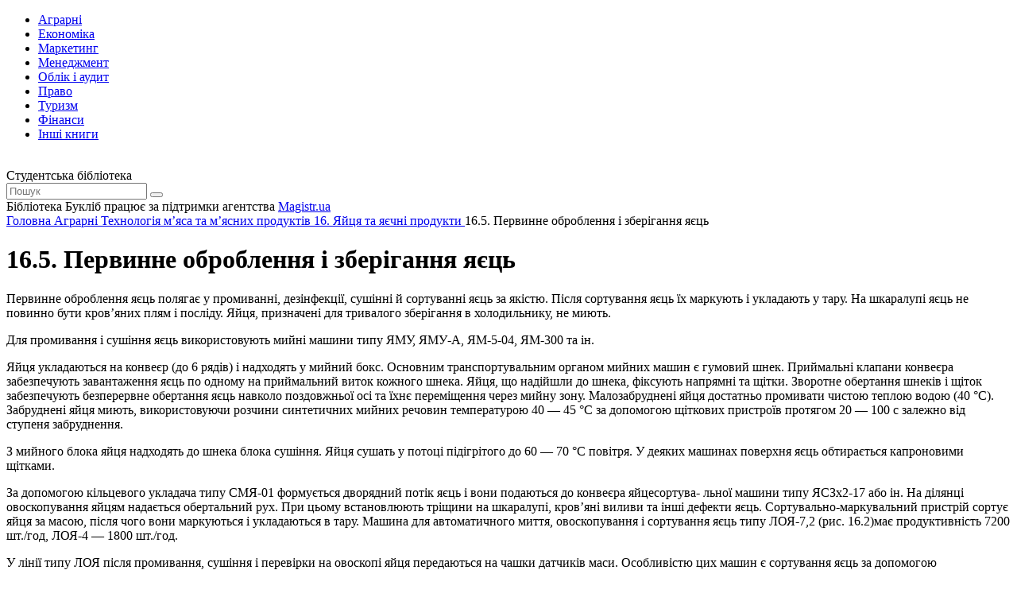

--- FILE ---
content_type: text/html; charset=utf-8
request_url: https://buklib.net/books/35016/
body_size: 16157
content:
<!DOCTYPE html>
<html lang="uk">

<head>
    <link rel="canonical" href="https://buklib.net/books/35016/" />
<meta http-equiv="Content-Type" content="text/html; charset=utf-8" />
<meta name="robots" content="index, follow" />
<meta name="keywords" content="книги, підручники, статті, бібліотека" />
<meta name="description" content="Текст розділу 16.5. Первинне оброблення і зберігання яєць із книги Технологія м’яса та м’ясних продуктів" />
<link href="/bitrix/templates/books_copy/components/bitrix/system.pagenavigation/orange/style.min.css?1617567354147" type="text/css"  rel="stylesheet" />
<link href="/bitrix/templates/books_copy/components/bitrix/menu/horizontal_multilevel/style.css?16172227584564" type="text/css"  data-template-style="true"  rel="stylesheet" />
<link href="/bitrix/templates/books_copy/components/bitrix/breadcrumb/bread/style.min.css?1617310410467" type="text/css"  data-template-style="true"  rel="stylesheet" />
<script  src="/bitrix/cache/js/s1/books_copy/template_9489992fa715ad52f2e24cd20e7dc219/template_9489992fa715ad52f2e24cd20e7dc219_v1.js?1754464290937"></script>
<script>var _ba = _ba || []; _ba.push(["aid", "7d6f87cf2157773d04f8a1fb24f2f250"]); _ba.push(["host", "buklib.net"]); (function() {var ba = document.createElement("script"); ba.type = "text/javascript"; ba.async = true;ba.src = (document.location.protocol == "https:" ? "https://" : "http://") + "bitrix.info/ba.js";var s = document.getElementsByTagName("script")[0];s.parentNode.insertBefore(ba, s);})();</script>


    <title>16.5. Первинне оброблення і зберігання яєць - Бібліотека BukLib.net</title>
    <meta name="viewport" content="initial-scale=1.0, width=device-width">

    <link rel="icon" type="image/png" href="/bitrix/templates/books_copy/favicon.png" />
    <link rel="stylesheet" type="text/css" href="/bitrix/templates/books_copy/css/style.css">
    <link rel="stylesheet" type="text/css" href="/bitrix/templates/books_copy/css/custom.css">

    <link rel="preconnect" href="https://fonts.gstatic.com">
    <link href="https://fonts.googleapis.com/css2?family=Montserrat:wght@400;500;600;700;800&display=swap" rel="stylesheet">
    <script src="/bitrix/templates/books_copy/js/jquery-3.6.0.min.js"></script>
    <script src="/bitrix/templates/books_copy/js/slick.min.js"></script>
    <script src="/bitrix/templates/books_copy/js/jquery.validate.min.js"></script>
    <script src="/bitrix/templates/books_copy/js/main.js"></script>

    <script src="/bitrix/templates/books_copy/js/custom.js"></script>
    <script src="/bitrix/templates/books_copy/js/jquery.nice-select.min.js"></script>




</head>

<!-- Google tag (gtag.js) -->
<script async src="https://www.googletagmanager.com/gtag/js?id=G-M7DJECGMFD"></script>
<script>
  window.dataLayer = window.dataLayer || [];
  function gtag(){dataLayer.push(arguments);}
  gtag('js', new Date());

  gtag('config', 'G-M7DJECGMFD');
</script>

<body>

    <div class="wrapper">
<div id="panel"></div>
        <header class="header">
            <div class="content header__content">
                <nav class="header__nav header-nav">
                    <div class="header-nav__toggle">
                        <div class="icon-menu">
                            <div class="sw-topper"></div>
                            <div class="sw-bottom"></div>
                            <div class="sw-footer"></div>
                        </div>
                    </div>
                    <div class="header-nav__dropdown">

<ul class="header-nav__menu">
			<li><a href="/books/34600/"><span class="icon-cat-1 icon-cat"></span> Аграрні</a></li>
		
			<li><a href="/books/21840/"><span class="icon-cat-2 icon-cat"></span> Економіка</a></li>
		
			<li><a href="/books/21846/"><span class="icon-cat-3 icon-cat"></span> Маркетинг</a></li>
		
			<li><a href="/books/21843/"><span class="icon-cat-4 icon-cat"></span> Менеджмент</a></li>
		
			<li><a href="/books/21847/"><span class="icon-cat-5 icon-cat"></span> Облік і аудит</a></li>
		
			<li><a href="/books/21870/"><span class="icon-cat-6 icon-cat"></span> Право</a></li>
		
			<li><a href="/books/21950/"><span class="icon-cat-7 icon-cat"></span> Туризм</a></li>
		
			<li><a href="/books/21844/"><span class="icon-cat-8 icon-cat"></span> Фінанси</a></li>
		
			<li><a href="/books/21853/"><span class="icon-arrow-long icon-arrow"></span> Інші книги</a></li>
		
</ul>

                    </div>
                </nav>
                <a href="/" class="logo header__logo">
                    <img src="/bitrix/templates/books_copy/images/logo.svg" alt="">
                </a>
                <div class="header__title">Студентська бібліотека</div>
                <div class="header__search header-search">
                    <form action="/search/" class="header-search__form" id="search-header">
                        <a href="#" class="header-search__close"></a>
                        <input type="text" class="header-search__input" placeholder="Пошук" name="q">
                        <button type="submit" class="header-search__button icon-search"></button>
                    </form>
                    <a href="#" class="header-search__toggle icon-search"></a>
                </div>
            </div>
        </header>
        <div class="support">
            <div class="content support__content">
                <div class="support__text">Бібліотека Букліб працює за підтримки агентства <a href="https://magistr.ua/?ref=7" target="_blank">Magistr.ua</a></div>
                <div class="support__logo logo-magistr"></div>
            </div>
        </div>
        <main class="main">
            <div class="content">
<div class="breadcrumbs" itemscope itemtype="http://schema.org/BreadcrumbList">
			<span  itemprop="itemListElement" itemscope itemtype="http://schema.org/ListItem">
				
				<a href="/" title="Головна" itemprop="item" class="breadcrumbs__link">
					<span itemprop="name">Головна</span>
				</a>
				<meta itemprop="position" content="1" />
			</span><span class="breadcrumbs__separator"></span>
			<span  itemprop="itemListElement" itemscope itemtype="http://schema.org/ListItem">
				
				<a href="/books/34600/" title="Аграрні" itemprop="item" class="breadcrumbs__link">
					<span itemprop="name">Аграрні</span>
				</a>
				<meta itemprop="position" content="2" />
			</span><span class="breadcrumbs__separator"></span>
			<span  itemprop="itemListElement" itemscope itemtype="http://schema.org/ListItem">
				
				<a href="/books/34793/" title="Технологія м’яса та м’ясних продуктів" itemprop="item" class="breadcrumbs__link">
					<span itemprop="name">Технологія м’яса та м’ясних продуктів</span>
				</a>
				<meta itemprop="position" content="3" />
			</span><span class="breadcrumbs__separator"></span>
			<span  itemprop="itemListElement" itemscope itemtype="http://schema.org/ListItem">
				
				<a href="/books/34874/" title="16. Яйця та яєчні продукти" itemprop="item" class="breadcrumbs__link">
					<span itemprop="name">16. Яйця та яєчні продукти</span>
				</a>
				<meta itemprop="position" content="4" />
			</span><span class="breadcrumbs__separator"></span><span class="breadcrumbs__current">16.5. Первинне оброблення і зберігання яєць</span></div>
                <div class="main__row">
                    <div class="main__content" id="main">






<script>
$(document).ready(function(){
	$('#def').remove();
});
</script>



                        <div class="main__title">
                            <h1 class="title-h1 title-h1_24 title-h1_max">16.5. Первинне оброблення і зберігання яєць</h1>
                        </div>

<div class="book-text">
<div>
  <p>Первинне оброблення яєць полягає у промиванні, дезінфекції, сушінні й сортуванні яєць за якістю. Після сортування яєць їх ма­ркують і укладають у тару. На шкаралупі яєць не повинно бути кров&rsquo;яних плям і посліду. Яйця, призначені для тривалого збері­гання в холодильнику, не миють.</p>

  <p>Для промивання і сушіння яєць використовують мийні маши­ни типу ЯМУ, ЯМУ-А, ЯМ-5-04, ЯМ-300 та ін.</p>

  <p>Яйця укладаються на конвеєр (до 6 рядів) і надходять у мийний бокс. Основним транспортувальним органом мийних машин є гумо­вий шнек. Приймальні клапани конвеєра забезпечують заванта­ження яєць по одному на приймальний виток кожного шнека. Яй­ця, що надійшли до шнека, фіксують напрямні та щітки. Зворотне обертання шнеків і щіток забезпечують безперервне обертання яєць навколо поздовжньої осі та їхнє переміщення через мийну зону. Малозабруднені яйця достатньо промивати чистою теплою водою (40 &deg;С). Забруднені яйця миють, використовуючи розчини синтетич­них мийних речовин температурою 40 &mdash; 45 &deg;С за допомогою щіткових пристроїв протягом 20 &mdash; 100 с залежно від ступеня забруднення.</p>

  <p>З мийного блока яйця надходять до шнека блока сушіння. Яй­ця сушать у потоці підігрітого до 60 &mdash; 70 &deg;С повітря. У деяких ма­шинах поверхня яєць обтирається капроновими щітками.</p>

  <p>За допомогою кільцевого укладача типу СМЯ-01 формується дворядний потік яєць і вони подаються до конвеєра яйцесортува- льної машини типу ЯСЗх2-17 або ін. На ділянці овоскопування яйцям надається обертальний рух. При цьому встановлюють трі­щини на шкаралупі, кров&rsquo;яні виливи та інші дефекти яєць. Сор­тувально-маркувальний пристрій сортує яйця за масою, після чого вони маркуються і укладаються в тару. Машина для автоматично­го миття, овоскопування і сортування яєць типу ЛОЯ-7,2 (рис. 16.2)має продуктивність 7200 шт./год, ЛОЯ-4 &mdash; 1800 шт./год.</p>

  <p>У лінії типу ЛОЯ після промивання, сушіння і перевірки на овоскопі яйця передаються на чашки датчиків маси. Особливістю цих машин є сортування яєць за допомогою пневматичних датчи­ків маси. Після зважування і сортування за масою яйця на розпо­дільному конвеєрі надходять від пневмосортування до механізму маркування і приймального стола. Приймальний стіл має конве­єр, лотік скочування, розподільники, піддони. За допомогою ваку­умного укладача-завантажувача (лоудера) яйця укладаються в лотоки (прокладки), а потім у картонні ящики.</p>

  <p>Згідно з ГОСТ 27583&mdash;88 яйця не пізніше ніж за добу після зне­сення сортують за якістю і масою на три категорії: відбірну &mdash; маса одного яйця становить не менш як 65 г, перша &mdash; 55 &mdash; 64 г, дру­га &mdash; 45 &mdash; 54 г. Свіжознесені яйця не мають повітряної камери, але згодом у тупому кінці яйця вона утворюється, насамперед через охолодження яйця і виділення з нього вуглекислого газу. Під час зберігання яєць розміри камери збільшуються внаслідок випаро­вування вологи. Розмір камери є одним з показників якості яєць.</p>

  <p>Залежно від термінів зберігання та якості харчові яйця поді­ляють на дієтичні й столові. До дієтичних належать яйця, термін</p>

  <div>
    <table>
      <tbody>
        <tr><td align="left">
            <p align="center"><img height="153" src="/image/55/image397.jpg" /></p>
          
            <p>Рис. 16.2. Потоково-механізована лінія ЛОЯ-7,2 для оброблення яєць:</p>
          
            <p align="center">1 &mdash; ручний перекладач; 2 &mdash; мийна машина; 3, 18 &mdash; шланги; 4 &mdash; блок сушіння;</p>
          
            <p align="center">5 &mdash; клемна коробка; 6 &mdash; дзеркало; 7 &mdash; пристрій для овоскопування; 8 &mdash; лічиль­ний блок; 9 &mdash; конвеєр; 10 &mdash; блок пневматичного сортування; 11 &mdash; конвеєр сорту­вальної машини; 12, 13 &mdash; ланцюгові передачі; 14 &mdash; фундаментний болт; 15 &mdash; при­від; 16, 17, 21 &mdash; опори; 19 &mdash; запірна арматура; 20 &mdash; бак мийної машини</p>
          </td></tr>
      </tbody>
    </table>
  </div>

  <br clear="ALL" />

  <p> </p>

  <p>зберігання яких не перевищує 7 діб, не враховуючи дня знесення. Столовими вважають яйця, термін зберігання яких не перевищує 25 діб із дня сортування без урахування дня знесення, та яйця, що зберігалися в холодильнику не більше ніж 120 діб.</p>

  <p>Дієтичні яйця, термін реалізації яких більший за встановле­ний для таких яєць, переводять у столові. Вимоги до дієтичних і столових яєць наведено в табл. 16.5.</p>

  <div>
    <table>
      <tbody>
        <tr><td align="left">
            <p>Таблиця 16.5. Характеристика дієтичних і столових яєць</p>
          
            <p align="center"><img height="160" src="/image/55/image398.jpg" /></p>
          </td></tr>
      </tbody>
    </table>
  </div>

  <br clear="ALL" />

  <p> </p>

  <p>Для промислової переробки використовують:</p>

  <p>&diams; яйця курячі харчові, що зберігалися не більше ніж 25 діб, і яйця, що зберігалися в холодильнику не більш як 120 діб і відпо­відають вимогам ГОСТ 27583&mdash;88;</p>

  <p>&diams; дрібні яйця масою від 35 до 45 г, параметри яких відповіда­ють вимогам ГОСТ 27583&mdash;88;</p>

  <p>&diams; яйця з пошкодженою незабрудненою шкаралупою та непо- шкодженою підшкаралупною оболонкою без ознак течі та з її ознаками за умови збереження цілим жовтка і яйця, які зберіга­лися не більше ніж добу, не враховуючи дня знесення;</p>

  <p>&diams; для виробництва яєчного порошку і меланжу використовують яйця, які зберігалися у холодильнику не більш як 90 діб і які збе­рігалися за звичайних умов не більше ніж 25 діб.</p>

  <p>Маркування і пакування яєць. Кожне дієтичне яйце марку­ють червоною, а столове &mdash; синьою фарбами, які дозволені для ви­користання у харчовій промисловості Міністерством охорони здо­ров&rsquo;я України.</p>

  <p>Категорії дієтичних і столових яєць позначаються цифрами: відбірна &mdash; 0, перша &mdash; 1, друга &mdash; 2.</p>

  <p>Яйця маркують штампами у вигляді кола діаметром 12 мм або овальної форми розміром 15х 10 мм. У середині штампа для дієтич­них яєць позначають категорію і дату сортування, а для столо­вих &mdash; лише категорію. Висота цифр, які позначають категорію, повинна бути 5 мм, а дату сортування &mdash; 3 мм.</p>

  <p>Яйця пакують у ящики з гофрованого картону або полімерні місткістю по 360 шт. з використанням бугорчастих прокладок, які запобігають переміщенню яєць під час транспортування. При ре­алізації через роздрібну торгівлю яйця пакують у коробки з кар­тонних чи полімерних матеріалів по 6 або 10 шт.</p>

  <p>Дієтичні та столові яйця пакують окремо за категоріями.</p>

  <p>На ящики наносять маніпуляційні позначки &laquo;Верх, не канту­вати&raquo;, &laquo;Обережно, крихке&raquo; та штамп (чи етикетку) з позначенням:</p>

  <p>&diams; назви та умовним позначенням категорії дієтичних чи столо­вих яєць;</p>

  <p>&diams; назви підприємства-постачальника та його точної адреси;</p>

  <p>&diams; дати сортування;</p>

  <p>&diams; номера партії;</p>

  <p>&diams; державного стандарту (чи інших технічних умов), вимогам якого вони відповідають;</p>

  <p>&diams; умов зберігання та кінцевого терміну придатності.</p>

  <p>Дієтичні яйця зберігають за температури від 0 до 20 &deg;С; столо­ві &mdash; за температури не вище ніж 20 &deg;С; у холодильнику яйця збе­рігають за температури від 0 до &mdash;2 &deg;С і відносної вологості повітря 85 &mdash; 88 %. За температури нижче від &mdash;2,5 &deg;С яйця замерзають і розтріскуються.</p>

  <p>Фізичні зміни під час зберігання яєць. При зберіганні яєць потрібно підтримувати температуру і відносну вологість повітря постійними. Коливання температури і відносної вологості повітря зумовлює дихання яєць, пов&rsquo;язане з втратами вуглекислого газу, водяної пари і поновлення повітря крізь пори шкаралупи. Це збі­льшує швидкість усихання яєць і сприяє проникненню мікрофло­ри крізь шкаралупу в середину яйця.</p>

  <p>Швидкість випаровування вологи нерівномірна у білка і жовт­ка. На початку зберігання втрачає вологу лише білок. Вологість жовтка в цей час збільшується за рахунок вищого осмотичного ти­ску у жовтку. Після встановлення рівноважного стану волога ви­паровується і з жовтка.</p>

  <p>Унаслідок випаровування вологи під час зберігання яєць розміри повітряної камери поступово збільшуються, а щільність яєць змен­шується. Початкова щільність з 1,088 г/см<sup>3</sup>поступово через 3 місяці зменшується до 1,060 г/см<sup>3</sup>. Ці зміни є ознаками старіння яєць.</p>

  <p>Ефективною мірою проти висихання яєць є нанесення захисного покриття на поверхню яєць. З цією метою здійснюють попереднє оброблення поверхні яєць мінеральним маслом (Ь = 100 &deg;С), пара- фіно-каніфольним препаратом (Ь = 35...40 &deg;С), 65%-м розчином на­трієвої солі карбоксиметилцелюлози та іншими речовинами, які здатні закрити пори у шкаралупі й дозволені Міністерством охоро­ни здоров&rsquo;я України для використання у харчовій промисловості.</p>

  <p>Після оброблення яєць препаратами мікробіальна забрудне­ність поверхні зменшується на 90 &mdash; 99 %, а швидкість усихання знижується приблизно на 70 %.</p>

  <p>Біохімічні зміни під час зберігання яєць. Яйця містять ве­лику кількість ферментів. Температура свіжознесеного яйця ста­новить (39&plusmn;1) &deg;С, тому для уповільнення біохімічних процесів під дією ферментів потрібно охолодити яйця якнайшвидше.</p>
</div>

<div>
  <p>Наявність ферментів у вмісті яєць зумовлює розвиток у ньому автолітичних процесів. Загальний напрямок розвитку автолітич- них змін у незапліднених яйцях відповідає напрямку автолітич­них змін у тваринних тканинах. Під час автолізу складні високо- молекулярні білкові, жирові й вуглеводні системи розпадаються на простіші низькомолекулярні сполуки.</p>

  <p>На швидкість процесів волого- і повітрообміну та біохімічних процесів впливають температура, відносна вологість і швидкість руху повітря.</p>

  <p>Швидкість автолітичних процесів за температури близько 0 &deg;С є незначною. Наявність захисної шкаралупи забезпечує високу стійкість цілих яєць до мікробних впливів, що дає можливість збе­рігати яйця тривалий час за низьких плюсових температур. Біо­хімічні процеси за цих температур уповільнюються, але не при­пиняються. Внаслідок розпаду білків збільшується вміст вільних амінокислот та кислоторозчинних сполук фосфору при паралель­ному зменшенні його нерозчинних сполук. Підшкаралупна оболо­нка зменшується і втрачає пружність, одночасно щільний шар бі­лка розріджується.</p>

  <p>Вуглекислий газ, розчинений у вмісті яєць, поступово виділя­ється у зовнішнє середовище, внаслідок чого рН білка збільшуєть­ся до 9,0 &mdash; 9,7. Підвищення рН середовища сприяє розчиненню муцинових волокон білка. Зменшення вмісту муцину у щільному шарі білка зумовлює розрідження білка і послаблення утримання градинок жовтка. Білок поступово гомогенізується і якість його погіршується. Вплив тривалості зберігання яєць та стан білка на­ведено в табл. 16.6.</p>

  <div>
    <table>
      <tbody>
        <tr><td align="left">
            <p>Таблиця 16.6. Вплив тривалості зберігання яєць на стан білка</p>
          
            <p align="center"><img height="83" src="/image/55/image399.jpg" /></p>
          </td></tr>
      </tbody>
    </table>
  </div>

  <br clear="ALL" />

  <p> </p>

  <p>При гідролізі білків крім утворення поліпептидів виникають га­зоподібні речовини &mdash; сірководень, аміак, вуглекислий газ, які нада­ють вмісту неприємного запаху. Утворення масляної та інших низь­комолекулярних жирних кислот надають продукту кислого і гіркого смаку. При глибшому гідролізі білків утворюються індол, скатол та інші речовини, які значно погіршують харчові властивості яєць.</p>

  <p>Під час зберігання яєць внаслідок осмотичного тиску між біл­ком і жовтком волога з білка поступово надходить до жовтка. З часом збільшення вологи в жовтку призводить до зменшення його в&rsquo;язкості та щільності. При обводненні жовтка об&rsquo;єм його збіль­шується, що зумовлює розтягування оболонки. Білкова оболонка жовтка з часом під впливом ферментних процесів втрачає пруж­ність і міцність. При тривалому зберіганні яєць під впливом внут­рішнього тиску ослаблена оболонка розривається і жовток змішу­ється з білком, що призводить до псування яєць. Швидкість пере­ходу вологи з білка до жовтка за температури 20 &deg;С у чотири рази більша, ніж при 0 &deg;С.</p>

  <p>Під час зберігання яєць під впливом біохімічних процесів рН жовтка поступово збільшується. Жири, що містяться в жовтку, посту­пово гідролізуються, внаслідок чого збільшується їх кислотне число.</p>

  <p>Біохімічні процеси і взаємодія з киснем повітря поступово зни­жують органолептичні властивості яєць. У міру розвитку цих про­цесів смак і запах яєць набувають специфічного &laquo;залежалого&raquo; від­тінку спочатку в жовтку, а потім і в білку.</p>

  <p>На зміни в білках і жирах істотно впливають температура і воло­гість повітря. За температури зберігання понад 20 &deg;С у запліднених яйцях починає розвиватися зародок. Якщо температура підтриму­ється на рівні понад 20 &deg;С, але не досягає температури, потрібної для розвитку ембріона (37 &mdash; 38 &deg;С), то зародок після певного розвитку відмирає і в яйцях спостерігається дефект &laquo;кров&rsquo;яне кільце&raquo;.</p>

  <p>При зберіганні яєць у сухому повітрі збільшуються втрати во­логи. Так, за температури 37 &deg;С і вологості повітря 50 % яйця ви­сихають повністю протягом 5 місяців зберігання.</p>
</div>
</div> 
                        <form action="/order/" method="post" class="find-cost find-cost_mb011 offer__form form" id="find-cost">
                            <div class="magistr-label">
                                <span class="logo-magistr"></span>
                                <span>Magistr.ua</span>
                            </div>
                            <div class="find-cost__content">
                                <div class="title find-cost__title">Дізнайся вартість написання своєї роботи</div>
                                <div class="find-cost__row form__item">
                                    <div class="find-cost__type form__type-list">
                                        <div class="find-cost__slide">
                                            <label class="find-cost__item">
                                                <input type="radio" name="type" value="Курсова" checked data-ide="336" data-page="30" data-term="15" data-price="1000">
                                                <span>Курсова</span>
                                            </label>
                                        </div>
                                        <div class="find-cost__slide">
                                            <label class="find-cost__item">
                                                <input type="radio" name="type" value="Магістерська" data-ide="332" data-page="80" data-term="61" data-price="5500">
                                                <span>Магістерська</span>
                                            </label>
                                        </div>
                                        <div class="find-cost__slide">
                                            <label class="find-cost__item">
                                                <input type="radio" name="type" value="Звіт з практики" data-ide="335" data-page="35" data-term="16" data-price="900">
                                                <span>Звіт з практики</span>
                                            </label>
                                        </div>
                                        <div class="find-cost__slide">
                                            <label class="find-cost__item">
                                                <input type="radio" name="type" value="Контрольна" data-ide="338" data-page="6" data-term="11" data-price="200">
                                                <span>Контрольна</span>
                                            </label>
                                        </div>
                                        <div class="find-cost__slide">
                                            <label class="find-cost__item">
                                                <input type="radio" name="type" value="Бакалаврська" data-ide="334" data-page="60" data-term="46" data-price="4500">
                                                <span>Бакалаврська</span>
                                            </label>
                                        </div>
                                        <div class="find-cost__slide">
                                            <a href="https://magistr.ua/prices/?ref=7" target="_blank" class="all-type-link"><span>Всі типи</span></a>
                                        </div>
                                    </div>
                                    <div class="find-cost__body">
                                        <div class="find-cost__group form__item form__item_50">
                                            <div class="label">Кількість сторінок:</div>
                                            <div class="input-number">
                                                <div class="input-number__dec"><span>-</span></div>
                                                <input name="page" type="tel" class="input-number__i" maxlength="4" value="30" data-min="1">
                                                <div class="input-number__inc"><span>+</span></div>
                                            </div>
                                        </div>
                                        <div class="find-cost__group form__item form__item_50">
                                            <div class="label">Термін виконання:</div>
                                            <div class="input-number input-number_term">
                                                <div class="input-number__dec"><span>-</span></div>
                                                <input name="term" type="tel" class="input-number__i" maxlength="2" value="15" data-min="1">
                                                <div class="input-number__text">днів</div>
                                                <div class="input-number__inc"><span>+</span></div>
                                            </div>
                                        </div>
                                        <div class="find-cost__total">
                                            <div class="find-cost__price form__total">
                                                від <span id="find-cost-total" class="form__total-text-current">660</span><sup>&#8372;</sup>
                                            </div>
                                            <a  href="https://magistr.ua/approximate/?ref=7" rel="nofollow" class="button button_green button_cost">Дізнатися точну вартість</a>
                                        </div>
                                    </div>
                                </div>
                            </div>
                        </form>

 



<script>
var types_p = [];types_p['350'] = '{"ID":"350","PROPERTY_PRICE_VALUE_NUM":"240.0000","PROPERTY_PRICE_VALUE":"240","PROPERTY_PRICE_VALUE_ID":"2420","PROPERTY_DPZF0_9_VALUE_NUM":"0.5000","PROPERTY_DPZF0_9_VALUE":"0.5","PROPERTY_DPZF0_9_VALUE_ID":"2421","PROPERTY_DPZT0_9_VALUE_NUM":"0.5000","PROPERTY_DPZT0_9_VALUE":"0.5","PROPERTY_DPZT0_9_VALUE_ID":"2422","PROPERTY_DPZF0_95_VALUE_NUM":"1.0000","PROPERTY_DPZF0_95_VALUE":"1","PROPERTY_DPZF0_95_VALUE_ID":"2423","PROPERTY_DPZT0_95_VALUE_NUM":"1.0000","PROPERTY_DPZT0_95_VALUE":"1","PROPERTY_DPZT0_95_VALUE_ID":"2424","PROPERTY_DPZF1_VALUE_NUM":"2.0000","PROPERTY_DPZF1_VALUE":"2","PROPERTY_DPZF1_VALUE_ID":"2425","PROPERTY_DPZT1_VALUE_NUM":"2.0000","PROPERTY_DPZT1_VALUE":"2","PROPERTY_DPZT1_VALUE_ID":"2426","PROPERTY_DPZF1_1_VALUE_NUM":"3.0000","PROPERTY_DPZF1_1_VALUE":"3","PROPERTY_DPZF1_1_VALUE_ID":"2427","PROPERTY_DPZT1_1_VALUE_NUM":"4.0000","PROPERTY_DPZT1_1_VALUE":"4","PROPERTY_DPZT1_1_VALUE_ID":"2428","PROPERTY_DTF1_2_VALUE_NUM":"1.0000","PROPERTY_DTF1_2_VALUE":"1","PROPERTY_DTF1_2_VALUE_ID":"2429","PROPERTY_DTT1_2_VALUE_NUM":"1.0000","PROPERTY_DTT1_2_VALUE":"1","PROPERTY_DTT1_2_VALUE_ID":"2430","PROPERTY_DTF1_1_VALUE_NUM":"2.0000","PROPERTY_DTF1_1_VALUE":"2","PROPERTY_DTF1_1_VALUE_ID":"2431","PROPERTY_DTT1_1_VALUE_NUM":"2.0000","PROPERTY_DTT1_1_VALUE":"2","PROPERTY_DTT1_1_VALUE_ID":"2432","PROPERTY_DTF1_05_VALUE_NUM":"3.0000","PROPERTY_DTF1_05_VALUE":"3","PROPERTY_DTF1_05_VALUE_ID":"2433","PROPERTY_DTT1_05_VALUE_NUM":"3.0000","PROPERTY_DTT1_05_VALUE":"3","PROPERTY_DTT1_05_VALUE_ID":"2434","PROPERTY_DTF1_VALUE_NUM":"4.0000","PROPERTY_DTF1_VALUE":"4","PROPERTY_DTF1_VALUE_ID":"2435","PROPERTY_DTT1_VALUE_NUM":"5.0000","PROPERTY_DTT1_VALUE":"5","PROPERTY_DTT1_VALUE_ID":"2436","PROPERTY_DTF0_95_VALUE_NUM":"6.0000","PROPERTY_DTF0_95_VALUE":"6","PROPERTY_DTF0_95_VALUE_ID":"2437","PROPERTY_DTT0_95_VALUE_NUM":"999.0000","PROPERTY_DTT0_95_VALUE":"999","PROPERTY_DTT0_95_VALUE_ID":"2438","PROPERTY_DPZF1_2_VALUE_NUM":"5.0000","PROPERTY_DPZF1_2_VALUE":"5","PROPERTY_DPZF1_2_VALUE_ID":"2439","PROPERTY_DPZT1_2_VALUE_NUM":"6.0000","PROPERTY_DPZT1_2_VALUE":"6","PROPERTY_DPZT1_2_VALUE_ID":"2440","PROPERTY_MID_COUNT_VALUE_NUM":"2.0000","PROPERTY_MID_COUNT_VALUE":"2","PROPERTY_MID_COUNT_VALUE_ID":"2441","PROPERTY_UMAX_VALUE_NUM":"90.0000","PROPERTY_UMAX_VALUE":"90","PROPERTY_UMAX_VALUE_ID":"2442","PROPERTY_UMIN_VALUE_NUM":"50.0000","PROPERTY_UMIN_VALUE":"50","PROPERTY_UMIN_VALUE_ID":"2443","PROPERTY_UBASE_VALUE_NUM":"70.0000","PROPERTY_UBASE_VALUE":"70","PROPERTY_UBASE_VALUE_ID":"2444"}';types_p['349'] = '{"ID":"349","PROPERTY_PRICE_VALUE_NUM":"210.0000","PROPERTY_PRICE_VALUE":"210","PROPERTY_PRICE_VALUE_ID":"2391","PROPERTY_DPZF0_9_VALUE_NUM":"1.0000","PROPERTY_DPZF0_9_VALUE":"1","PROPERTY_DPZF0_9_VALUE_ID":"2392","PROPERTY_DPZT0_9_VALUE_NUM":"1.0000","PROPERTY_DPZT0_9_VALUE":"1","PROPERTY_DPZT0_9_VALUE_ID":"2393","PROPERTY_DPZF0_95_VALUE_NUM":"2.0000","PROPERTY_DPZF0_95_VALUE":"2","PROPERTY_DPZF0_95_VALUE_ID":"2394","PROPERTY_DPZT0_95_VALUE_NUM":"3.0000","PROPERTY_DPZT0_95_VALUE":"3","PROPERTY_DPZT0_95_VALUE_ID":"2395","PROPERTY_DPZF1_VALUE_NUM":"4.0000","PROPERTY_DPZF1_VALUE":"4","PROPERTY_DPZF1_VALUE_ID":"2396","PROPERTY_DPZT1_VALUE_NUM":"5.0000","PROPERTY_DPZT1_VALUE":"5","PROPERTY_DPZT1_VALUE_ID":"2397","PROPERTY_DPZF1_1_VALUE_NUM":"6.0000","PROPERTY_DPZF1_1_VALUE":"6","PROPERTY_DPZF1_1_VALUE_ID":"2398","PROPERTY_DPZT1_1_VALUE_NUM":"9.0000","PROPERTY_DPZT1_1_VALUE":"9","PROPERTY_DPZT1_1_VALUE_ID":"2399","PROPERTY_DTF1_2_VALUE_NUM":"0.0000","PROPERTY_DTF1_2_VALUE":"0","PROPERTY_DTF1_2_VALUE_ID":"2400","PROPERTY_DTT1_2_VALUE_NUM":"1.0000","PROPERTY_DTT1_2_VALUE":"1","PROPERTY_DTT1_2_VALUE_ID":"2401","PROPERTY_DTF1_1_VALUE_NUM":"2.0000","PROPERTY_DTF1_1_VALUE":"2","PROPERTY_DTF1_1_VALUE_ID":"2402","PROPERTY_DTT1_1_VALUE_NUM":"2.0000","PROPERTY_DTT1_1_VALUE":"2","PROPERTY_DTT1_1_VALUE_ID":"2403","PROPERTY_DTF1_05_VALUE_NUM":"3.0000","PROPERTY_DTF1_05_VALUE":"3","PROPERTY_DTF1_05_VALUE_ID":"2404","PROPERTY_DTT1_05_VALUE_NUM":"3.0000","PROPERTY_DTT1_05_VALUE":"3","PROPERTY_DTT1_05_VALUE_ID":"2405","PROPERTY_DTF1_VALUE_NUM":"4.0000","PROPERTY_DTF1_VALUE":"4","PROPERTY_DTF1_VALUE_ID":"2406","PROPERTY_DTT1_VALUE_NUM":"5.0000","PROPERTY_DTT1_VALUE":"5","PROPERTY_DTT1_VALUE_ID":"2407","PROPERTY_DTF0_95_VALUE_NUM":"6.0000","PROPERTY_DTF0_95_VALUE":"6","PROPERTY_DTF0_95_VALUE_ID":"2408","PROPERTY_DTT0_95_VALUE_NUM":"999.0000","PROPERTY_DTT0_95_VALUE":"999","PROPERTY_DTT0_95_VALUE_ID":"2409","PROPERTY_DPZF1_2_VALUE_NUM":"10.0000","PROPERTY_DPZF1_2_VALUE":"10","PROPERTY_DPZF1_2_VALUE_ID":"2410","PROPERTY_DPZT1_2_VALUE_NUM":"12.0000","PROPERTY_DPZT1_2_VALUE":"12","PROPERTY_DPZT1_2_VALUE_ID":"2411","PROPERTY_MID_COUNT_VALUE_NUM":"5.0000","PROPERTY_MID_COUNT_VALUE":"5","PROPERTY_MID_COUNT_VALUE_ID":"2412","PROPERTY_UMAX_VALUE_NUM":"80.0000","PROPERTY_UMAX_VALUE":"80","PROPERTY_UMAX_VALUE_ID":"2413","PROPERTY_UMIN_VALUE_NUM":"30.0000","PROPERTY_UMIN_VALUE":"30","PROPERTY_UMIN_VALUE_ID":"2414","PROPERTY_UBASE_VALUE_NUM":"70.0000","PROPERTY_UBASE_VALUE":"70","PROPERTY_UBASE_VALUE_ID":"2415"}';types_p['348'] = '{"ID":"348","PROPERTY_PRICE_VALUE_NUM":"1800.0000","PROPERTY_PRICE_VALUE":"1800","PROPERTY_PRICE_VALUE_ID":"2362","PROPERTY_DPZF0_9_VALUE_NUM":"1.0000","PROPERTY_DPZF0_9_VALUE":"1","PROPERTY_DPZF0_9_VALUE_ID":"2363","PROPERTY_DPZT0_9_VALUE_NUM":"10.0000","PROPERTY_DPZT0_9_VALUE":"10","PROPERTY_DPZT0_9_VALUE_ID":"2364","PROPERTY_DPZF0_95_VALUE_NUM":"11.0000","PROPERTY_DPZF0_95_VALUE":"11","PROPERTY_DPZF0_95_VALUE_ID":"2365","PROPERTY_DPZT0_95_VALUE_NUM":"30.0000","PROPERTY_DPZT0_95_VALUE":"30","PROPERTY_DPZT0_95_VALUE_ID":"2366","PROPERTY_DPZF1_VALUE_NUM":"31.0000","PROPERTY_DPZF1_VALUE":"31","PROPERTY_DPZF1_VALUE_ID":"2367","PROPERTY_DPZT1_VALUE_NUM":"40.0000","PROPERTY_DPZT1_VALUE":"40","PROPERTY_DPZT1_VALUE_ID":"2368","PROPERTY_DPZF1_1_VALUE_NUM":"41.0000","PROPERTY_DPZF1_1_VALUE":"41","PROPERTY_DPZF1_1_VALUE_ID":"2369","PROPERTY_DPZT1_1_VALUE_NUM":"60.0000","PROPERTY_DPZT1_1_VALUE":"60","PROPERTY_DPZT1_1_VALUE_ID":"2370","PROPERTY_DTF1_2_VALUE_NUM":"0.0000","PROPERTY_DTF1_2_VALUE":"0","PROPERTY_DTF1_2_VALUE_ID":"2371","PROPERTY_DTT1_2_VALUE_NUM":"4.0000","PROPERTY_DTT1_2_VALUE":"4","PROPERTY_DTT1_2_VALUE_ID":"2372","PROPERTY_DTF1_1_VALUE_NUM":"5.0000","PROPERTY_DTF1_1_VALUE":"5","PROPERTY_DTF1_1_VALUE_ID":"2373","PROPERTY_DTT1_1_VALUE_NUM":"6.0000","PROPERTY_DTT1_1_VALUE":"6","PROPERTY_DTT1_1_VALUE_ID":"2374","PROPERTY_DTF1_05_VALUE_NUM":"7.0000","PROPERTY_DTF1_05_VALUE":"7","PROPERTY_DTF1_05_VALUE_ID":"2375","PROPERTY_DTT1_05_VALUE_NUM":"9.0000","PROPERTY_DTT1_05_VALUE":"9","PROPERTY_DTT1_05_VALUE_ID":"2376","PROPERTY_DTF1_VALUE_NUM":"10.0000","PROPERTY_DTF1_VALUE":"10","PROPERTY_DTF1_VALUE_ID":"2377","PROPERTY_DTT1_VALUE_NUM":"20.0000","PROPERTY_DTT1_VALUE":"20","PROPERTY_DTT1_VALUE_ID":"2378","PROPERTY_DTF0_95_VALUE_NUM":"21.0000","PROPERTY_DTF0_95_VALUE":"21","PROPERTY_DTF0_95_VALUE_ID":"2379","PROPERTY_DTT0_95_VALUE_NUM":"999.0000","PROPERTY_DTT0_95_VALUE":"999","PROPERTY_DTT0_95_VALUE_ID":"2380","PROPERTY_DPZF1_2_VALUE_NUM":"61.0000","PROPERTY_DPZF1_2_VALUE":"61","PROPERTY_DPZF1_2_VALUE_ID":"2381","PROPERTY_DPZT1_2_VALUE_NUM":"80.0000","PROPERTY_DPZT1_2_VALUE":"80","PROPERTY_DPZT1_2_VALUE_ID":"2382","PROPERTY_MID_COUNT_VALUE_NUM":"18.0000","PROPERTY_MID_COUNT_VALUE":"18","PROPERTY_MID_COUNT_VALUE_ID":"2383","PROPERTY_UMAX_VALUE_NUM":"90.0000","PROPERTY_UMAX_VALUE":"90","PROPERTY_UMAX_VALUE_ID":"2384","PROPERTY_UMIN_VALUE_NUM":"30.0000","PROPERTY_UMIN_VALUE":"30","PROPERTY_UMIN_VALUE_ID":"2385","PROPERTY_UBASE_VALUE_NUM":"70.0000","PROPERTY_UBASE_VALUE":"70","PROPERTY_UBASE_VALUE_ID":"2386"}';types_p['347'] = '{"ID":"347","PROPERTY_PRICE_VALUE_NUM":"2000.0000","PROPERTY_PRICE_VALUE":"2000","PROPERTY_PRICE_VALUE_ID":"2336","PROPERTY_DPZF0_9_VALUE_NUM":"1.0000","PROPERTY_DPZF0_9_VALUE":"1","PROPERTY_DPZF0_9_VALUE_ID":"2337","PROPERTY_DPZT0_9_VALUE_NUM":"10.0000","PROPERTY_DPZT0_9_VALUE":"10","PROPERTY_DPZT0_9_VALUE_ID":"2338","PROPERTY_DPZF0_95_VALUE_NUM":"11.0000","PROPERTY_DPZF0_95_VALUE":"11","PROPERTY_DPZF0_95_VALUE_ID":"2339","PROPERTY_DPZT0_95_VALUE_NUM":"30.0000","PROPERTY_DPZT0_95_VALUE":"30","PROPERTY_DPZT0_95_VALUE_ID":"2340","PROPERTY_DPZF1_VALUE_NUM":"31.0000","PROPERTY_DPZF1_VALUE":"31","PROPERTY_DPZF1_VALUE_ID":"2341","PROPERTY_DPZT1_VALUE_NUM":"40.0000","PROPERTY_DPZT1_VALUE":"40","PROPERTY_DPZT1_VALUE_ID":"2342","PROPERTY_DPZF1_1_VALUE_NUM":"41.0000","PROPERTY_DPZF1_1_VALUE":"41","PROPERTY_DPZF1_1_VALUE_ID":"2343","PROPERTY_DPZT1_1_VALUE_NUM":"60.0000","PROPERTY_DPZT1_1_VALUE":"60","PROPERTY_DPZT1_1_VALUE_ID":"2344","PROPERTY_DTF1_2_VALUE_NUM":"0.0000","PROPERTY_DTF1_2_VALUE":"0","PROPERTY_DTF1_2_VALUE_ID":"2345","PROPERTY_DTT1_2_VALUE_NUM":"3.0000","PROPERTY_DTT1_2_VALUE":"3","PROPERTY_DTT1_2_VALUE_ID":"2346","PROPERTY_DTF1_1_VALUE_NUM":"4.0000","PROPERTY_DTF1_1_VALUE":"4","PROPERTY_DTF1_1_VALUE_ID":"2347","PROPERTY_DTT1_1_VALUE_NUM":"10.0000","PROPERTY_DTT1_1_VALUE":"10","PROPERTY_DTT1_1_VALUE_ID":"2348","PROPERTY_DTF1_05_VALUE_NUM":"11.0000","PROPERTY_DTF1_05_VALUE":"11","PROPERTY_DTF1_05_VALUE_ID":"2349","PROPERTY_DTT1_05_VALUE_NUM":"30.0000","PROPERTY_DTT1_05_VALUE":"30","PROPERTY_DTT1_05_VALUE_ID":"2350","PROPERTY_DTF1_VALUE_NUM":"31.0000","PROPERTY_DTF1_VALUE":"31","PROPERTY_DTF1_VALUE_ID":"2351","PROPERTY_DTT1_VALUE_NUM":"50.0000","PROPERTY_DTT1_VALUE":"50","PROPERTY_DTT1_VALUE_ID":"2352","PROPERTY_DTF0_95_VALUE_NUM":"51.0000","PROPERTY_DTF0_95_VALUE":"51","PROPERTY_DTF0_95_VALUE_ID":"2353","PROPERTY_DTT0_95_VALUE_NUM":"999.0000","PROPERTY_DTT0_95_VALUE":"999","PROPERTY_DTT0_95_VALUE_ID":"2354","PROPERTY_DPZF1_2_VALUE_NUM":"80.0000","PROPERTY_DPZF1_2_VALUE":"80","PROPERTY_DPZF1_2_VALUE_ID":"2355","PROPERTY_DPZT1_2_VALUE_NUM":"61.0000","PROPERTY_DPZT1_2_VALUE":"61","PROPERTY_DPZT1_2_VALUE_ID":"2356","PROPERTY_MID_COUNT_VALUE_NUM":"35.0000","PROPERTY_MID_COUNT_VALUE":"35","PROPERTY_MID_COUNT_VALUE_ID":"2357","PROPERTY_UMAX_VALUE_NUM":"80.0000","PROPERTY_UMAX_VALUE":"80","PROPERTY_UMAX_VALUE_ID":"2358","PROPERTY_UMIN_VALUE_NUM":"30.0000","PROPERTY_UMIN_VALUE":"30","PROPERTY_UMIN_VALUE_ID":"2359","PROPERTY_UBASE_VALUE_NUM":"60.0000","PROPERTY_UBASE_VALUE":"60","PROPERTY_UBASE_VALUE_ID":"2360"}';types_p['346'] = '{"ID":"346","PROPERTY_PRICE_VALUE_NUM":"200.0000","PROPERTY_PRICE_VALUE":"200","PROPERTY_PRICE_VALUE_ID":"2307","PROPERTY_DPZF0_9_VALUE_NUM":"1.0000","PROPERTY_DPZF0_9_VALUE":"1","PROPERTY_DPZF0_9_VALUE_ID":"2308","PROPERTY_DPZT0_9_VALUE_NUM":"2.0000","PROPERTY_DPZT0_9_VALUE":"2","PROPERTY_DPZT0_9_VALUE_ID":"2309","PROPERTY_DPZF0_95_VALUE_NUM":"3.0000","PROPERTY_DPZF0_95_VALUE":"3","PROPERTY_DPZF0_95_VALUE_ID":"2310","PROPERTY_DPZT0_95_VALUE_NUM":"14.0000","PROPERTY_DPZT0_95_VALUE":"14","PROPERTY_DPZT0_95_VALUE_ID":"2311","PROPERTY_DPZF1_VALUE_NUM":"15.0000","PROPERTY_DPZF1_VALUE":"15","PROPERTY_DPZF1_VALUE_ID":"2312","PROPERTY_DPZT1_VALUE_NUM":"20.0000","PROPERTY_DPZT1_VALUE":"20","PROPERTY_DPZT1_VALUE_ID":"2313","PROPERTY_DPZF1_1_VALUE_NUM":"21.0000","PROPERTY_DPZF1_1_VALUE":"21","PROPERTY_DPZF1_1_VALUE_ID":"2314","PROPERTY_DPZT1_1_VALUE_NUM":"40.0000","PROPERTY_DPZT1_1_VALUE":"40","PROPERTY_DPZT1_1_VALUE_ID":"2315","PROPERTY_DTF1_2_VALUE_NUM":"0.0000","PROPERTY_DTF1_2_VALUE":"0","PROPERTY_DTF1_2_VALUE_ID":"2316","PROPERTY_DTT1_2_VALUE_NUM":"1.0000","PROPERTY_DTT1_2_VALUE":"1","PROPERTY_DTT1_2_VALUE_ID":"2317","PROPERTY_DTF1_1_VALUE_NUM":"2.0000","PROPERTY_DTF1_1_VALUE":"2","PROPERTY_DTF1_1_VALUE_ID":"2318","PROPERTY_DTT1_1_VALUE_NUM":"2.0000","PROPERTY_DTT1_1_VALUE":"2","PROPERTY_DTT1_1_VALUE_ID":"2319","PROPERTY_DTF1_05_VALUE_NUM":"3.0000","PROPERTY_DTF1_05_VALUE":"3","PROPERTY_DTF1_05_VALUE_ID":"2320","PROPERTY_DTT1_05_VALUE_NUM":"4.0000","PROPERTY_DTT1_05_VALUE":"4","PROPERTY_DTT1_05_VALUE_ID":"2321","PROPERTY_DTF1_VALUE_NUM":"5.0000","PROPERTY_DTF1_VALUE":"5","PROPERTY_DTF1_VALUE_ID":"2322","PROPERTY_DTT1_VALUE_NUM":"7.0000","PROPERTY_DTT1_VALUE":"7","PROPERTY_DTT1_VALUE_ID":"2323","PROPERTY_DTF0_95_VALUE_NUM":"8.0000","PROPERTY_DTF0_95_VALUE":"8","PROPERTY_DTF0_95_VALUE_ID":"2324","PROPERTY_DTT0_95_VALUE_NUM":"999.0000","PROPERTY_DTT0_95_VALUE":"999","PROPERTY_DTT0_95_VALUE_ID":"2325","PROPERTY_DPZF1_2_VALUE_NUM":"41.0000","PROPERTY_DPZF1_2_VALUE":"41","PROPERTY_DPZF1_2_VALUE_ID":"2326","PROPERTY_DPZT1_2_VALUE_NUM":"50.0000","PROPERTY_DPZT1_2_VALUE":"50","PROPERTY_DPZT1_2_VALUE_ID":"2327","PROPERTY_MID_COUNT_VALUE_NUM":"17.0000","PROPERTY_MID_COUNT_VALUE":"17","PROPERTY_MID_COUNT_VALUE_ID":"2328","PROPERTY_UMAX_VALUE_NUM":"80.0000","PROPERTY_UMAX_VALUE":"80","PROPERTY_UMAX_VALUE_ID":"2329","PROPERTY_UMIN_VALUE_NUM":"30.0000","PROPERTY_UMIN_VALUE":"30","PROPERTY_UMIN_VALUE_ID":"2330","PROPERTY_UBASE_VALUE_NUM":"50.0000","PROPERTY_UBASE_VALUE":"50","PROPERTY_UBASE_VALUE_ID":"2331"}';types_p['345'] = '{"ID":"345","PROPERTY_PRICE_VALUE_NUM":"100.0000","PROPERTY_PRICE_VALUE":"100","PROPERTY_PRICE_VALUE_ID":"2278","PROPERTY_DPZF0_9_VALUE_NUM":"1.0000","PROPERTY_DPZF0_9_VALUE":"1","PROPERTY_DPZF0_9_VALUE_ID":"2279","PROPERTY_DPZT0_9_VALUE_NUM":"2.0000","PROPERTY_DPZT0_9_VALUE":"2","PROPERTY_DPZT0_9_VALUE_ID":"2280","PROPERTY_DPZF0_95_VALUE_NUM":"3.0000","PROPERTY_DPZF0_95_VALUE":"3","PROPERTY_DPZF0_95_VALUE_ID":"2281","PROPERTY_DPZT0_95_VALUE_NUM":"14.0000","PROPERTY_DPZT0_95_VALUE":"14","PROPERTY_DPZT0_95_VALUE_ID":"2282","PROPERTY_DPZF1_VALUE_NUM":"15.0000","PROPERTY_DPZF1_VALUE":"15","PROPERTY_DPZF1_VALUE_ID":"2283","PROPERTY_DPZT1_VALUE_NUM":"20.0000","PROPERTY_DPZT1_VALUE":"20","PROPERTY_DPZT1_VALUE_ID":"2284","PROPERTY_DPZF1_1_VALUE_NUM":"21.0000","PROPERTY_DPZF1_1_VALUE":"21","PROPERTY_DPZF1_1_VALUE_ID":"2285","PROPERTY_DPZT1_1_VALUE_NUM":"40.0000","PROPERTY_DPZT1_1_VALUE":"40","PROPERTY_DPZT1_1_VALUE_ID":"2286","PROPERTY_DTF1_2_VALUE_NUM":"0.0000","PROPERTY_DTF1_2_VALUE":"0","PROPERTY_DTF1_2_VALUE_ID":"2287","PROPERTY_DTT1_2_VALUE_NUM":"1.0000","PROPERTY_DTT1_2_VALUE":"1","PROPERTY_DTT1_2_VALUE_ID":"2288","PROPERTY_DTF1_1_VALUE_NUM":"2.0000","PROPERTY_DTF1_1_VALUE":"2","PROPERTY_DTF1_1_VALUE_ID":"2289","PROPERTY_DTT1_1_VALUE_NUM":"2.0000","PROPERTY_DTT1_1_VALUE":"2","PROPERTY_DTT1_1_VALUE_ID":"2290","PROPERTY_DTF1_05_VALUE_NUM":"3.0000","PROPERTY_DTF1_05_VALUE":"3","PROPERTY_DTF1_05_VALUE_ID":"2291","PROPERTY_DTT1_05_VALUE_NUM":"3.0000","PROPERTY_DTT1_05_VALUE":"3","PROPERTY_DTT1_05_VALUE_ID":"2292","PROPERTY_DTF1_VALUE_NUM":"4.0000","PROPERTY_DTF1_VALUE":"4","PROPERTY_DTF1_VALUE_ID":"2293","PROPERTY_DTT1_VALUE_NUM":"4.0000","PROPERTY_DTT1_VALUE":"4","PROPERTY_DTT1_VALUE_ID":"2294","PROPERTY_DTF0_95_VALUE_NUM":"5.0000","PROPERTY_DTF0_95_VALUE":"5","PROPERTY_DTF0_95_VALUE_ID":"2295","PROPERTY_DTT0_95_VALUE_NUM":"999.0000","PROPERTY_DTT0_95_VALUE":"999","PROPERTY_DTT0_95_VALUE_ID":"2296","PROPERTY_DPZF1_2_VALUE_NUM":"41.0000","PROPERTY_DPZF1_2_VALUE":"41","PROPERTY_DPZF1_2_VALUE_ID":"2297","PROPERTY_DPZT1_2_VALUE_NUM":"50.0000","PROPERTY_DPZT1_2_VALUE":"50","PROPERTY_DPZT1_2_VALUE_ID":"2298","PROPERTY_MID_COUNT_VALUE_NUM":"17.0000","PROPERTY_MID_COUNT_VALUE":"17","PROPERTY_MID_COUNT_VALUE_ID":"2299","PROPERTY_UMAX_VALUE_NUM":"80.0000","PROPERTY_UMAX_VALUE":"80","PROPERTY_UMAX_VALUE_ID":"2300","PROPERTY_UMIN_VALUE_NUM":"30.0000","PROPERTY_UMIN_VALUE":"30","PROPERTY_UMIN_VALUE_ID":"2301","PROPERTY_UBASE_VALUE_NUM":"50.0000","PROPERTY_UBASE_VALUE":"50","PROPERTY_UBASE_VALUE_ID":"2302"}';types_p['344'] = '{"ID":"344","PROPERTY_PRICE_VALUE_NUM":"150.0000","PROPERTY_PRICE_VALUE":"150","PROPERTY_PRICE_VALUE_ID":"2249","PROPERTY_DPZF0_9_VALUE_NUM":"1.0000","PROPERTY_DPZF0_9_VALUE":"1","PROPERTY_DPZF0_9_VALUE_ID":"2250","PROPERTY_DPZT0_9_VALUE_NUM":"4.0000","PROPERTY_DPZT0_9_VALUE":"4","PROPERTY_DPZT0_9_VALUE_ID":"2251","PROPERTY_DPZF0_95_VALUE_NUM":"5.0000","PROPERTY_DPZF0_95_VALUE":"5","PROPERTY_DPZF0_95_VALUE_ID":"2252","PROPERTY_DPZT0_95_VALUE_NUM":"6.0000","PROPERTY_DPZT0_95_VALUE":"6","PROPERTY_DPZT0_95_VALUE_ID":"2253","PROPERTY_DPZF1_VALUE_NUM":"7.0000","PROPERTY_DPZF1_VALUE":"7","PROPERTY_DPZF1_VALUE_ID":"2254","PROPERTY_DPZT1_VALUE_NUM":"15.0000","PROPERTY_DPZT1_VALUE":"15","PROPERTY_DPZT1_VALUE_ID":"2255","PROPERTY_DPZF1_1_VALUE_NUM":"16.0000","PROPERTY_DPZF1_1_VALUE":"16","PROPERTY_DPZF1_1_VALUE_ID":"2256","PROPERTY_DPZT1_1_VALUE_NUM":"20.0000","PROPERTY_DPZT1_1_VALUE":"20","PROPERTY_DPZT1_1_VALUE_ID":"2257","PROPERTY_DTF1_2_VALUE_NUM":"0.0000","PROPERTY_DTF1_2_VALUE":"0","PROPERTY_DTF1_2_VALUE_ID":"2258","PROPERTY_DTT1_2_VALUE_NUM":"1.0000","PROPERTY_DTT1_2_VALUE":"1","PROPERTY_DTT1_2_VALUE_ID":"2259","PROPERTY_DTF1_1_VALUE_NUM":"2.0000","PROPERTY_DTF1_1_VALUE":"2","PROPERTY_DTF1_1_VALUE_ID":"2260","PROPERTY_DTT1_1_VALUE_NUM":"2.0000","PROPERTY_DTT1_1_VALUE":"2","PROPERTY_DTT1_1_VALUE_ID":"2261","PROPERTY_DTF1_05_VALUE_NUM":"3.0000","PROPERTY_DTF1_05_VALUE":"3","PROPERTY_DTF1_05_VALUE_ID":"2262","PROPERTY_DTT1_05_VALUE_NUM":"3.0000","PROPERTY_DTT1_05_VALUE":"3","PROPERTY_DTT1_05_VALUE_ID":"2263","PROPERTY_DTF1_VALUE_NUM":"4.0000","PROPERTY_DTF1_VALUE":"4","PROPERTY_DTF1_VALUE_ID":"2264","PROPERTY_DTT1_VALUE_NUM":"4.0000","PROPERTY_DTT1_VALUE":"4","PROPERTY_DTT1_VALUE_ID":"2265","PROPERTY_DTF0_95_VALUE_NUM":"5.0000","PROPERTY_DTF0_95_VALUE":"5","PROPERTY_DTF0_95_VALUE_ID":"2266","PROPERTY_DTT0_95_VALUE_NUM":"999.0000","PROPERTY_DTT0_95_VALUE":"999","PROPERTY_DTT0_95_VALUE_ID":"2267","PROPERTY_DPZF1_2_VALUE_NUM":"21.0000","PROPERTY_DPZF1_2_VALUE":"21","PROPERTY_DPZF1_2_VALUE_ID":"2268","PROPERTY_DPZT1_2_VALUE_NUM":"30.0000","PROPERTY_DPZT1_2_VALUE":"30","PROPERTY_DPZT1_2_VALUE_ID":"2269","PROPERTY_MID_COUNT_VALUE_NUM":"11.0000","PROPERTY_MID_COUNT_VALUE":"11","PROPERTY_MID_COUNT_VALUE_ID":"2270","PROPERTY_UMAX_VALUE_NUM":"80.0000","PROPERTY_UMAX_VALUE":"80","PROPERTY_UMAX_VALUE_ID":"2271","PROPERTY_UMIN_VALUE_NUM":"30.0000","PROPERTY_UMIN_VALUE":"30","PROPERTY_UMIN_VALUE_ID":"2272","PROPERTY_UBASE_VALUE_NUM":"50.0000","PROPERTY_UBASE_VALUE":"50","PROPERTY_UBASE_VALUE_ID":"2273"}';types_p['343'] = '{"ID":"343","PROPERTY_PRICE_VALUE_NUM":"200.0000","PROPERTY_PRICE_VALUE":"200","PROPERTY_PRICE_VALUE_ID":"2220","PROPERTY_DPZF0_9_VALUE_NUM":"1.0000","PROPERTY_DPZF0_9_VALUE":"1","PROPERTY_DPZF0_9_VALUE_ID":"2221","PROPERTY_DPZT0_9_VALUE_NUM":"1.0000","PROPERTY_DPZT0_9_VALUE":"1","PROPERTY_DPZT0_9_VALUE_ID":"2222","PROPERTY_DPZF0_95_VALUE_NUM":"2.0000","PROPERTY_DPZF0_95_VALUE":"2","PROPERTY_DPZF0_95_VALUE_ID":"2223","PROPERTY_DPZT0_95_VALUE_NUM":"6.0000","PROPERTY_DPZT0_95_VALUE":"6","PROPERTY_DPZT0_95_VALUE_ID":"2224","PROPERTY_DPZF1_VALUE_NUM":"7.0000","PROPERTY_DPZF1_VALUE":"7","PROPERTY_DPZF1_VALUE_ID":"2225","PROPERTY_DPZT1_VALUE_NUM":"15.0000","PROPERTY_DPZT1_VALUE":"15","PROPERTY_DPZT1_VALUE_ID":"2226","PROPERTY_DPZF1_1_VALUE_NUM":"16.0000","PROPERTY_DPZF1_1_VALUE":"16","PROPERTY_DPZF1_1_VALUE_ID":"2227","PROPERTY_DPZT1_1_VALUE_NUM":"40.0000","PROPERTY_DPZT1_1_VALUE":"40","PROPERTY_DPZT1_1_VALUE_ID":"2228","PROPERTY_DTF1_2_VALUE_NUM":"0.0000","PROPERTY_DTF1_2_VALUE":"0","PROPERTY_DTF1_2_VALUE_ID":"2229","PROPERTY_DTT1_2_VALUE_NUM":"1.0000","PROPERTY_DTT1_2_VALUE":"1","PROPERTY_DTT1_2_VALUE_ID":"2230","PROPERTY_DTF1_1_VALUE_NUM":"2.0000","PROPERTY_DTF1_1_VALUE":"2","PROPERTY_DTF1_1_VALUE_ID":"2231","PROPERTY_DTT1_1_VALUE_NUM":"2.0000","PROPERTY_DTT1_1_VALUE":"2","PROPERTY_DTT1_1_VALUE_ID":"2232","PROPERTY_DTF1_05_VALUE_NUM":"3.0000","PROPERTY_DTF1_05_VALUE":"3","PROPERTY_DTF1_05_VALUE_ID":"2233","PROPERTY_DTT1_05_VALUE_NUM":"5.0000","PROPERTY_DTT1_05_VALUE":"5","PROPERTY_DTT1_05_VALUE_ID":"2234","PROPERTY_DTF1_VALUE_NUM":"6.0000","PROPERTY_DTF1_VALUE":"6","PROPERTY_DTF1_VALUE_ID":"2235","PROPERTY_DTT1_VALUE_NUM":"10.0000","PROPERTY_DTT1_VALUE":"10","PROPERTY_DTT1_VALUE_ID":"2236","PROPERTY_DTF0_95_VALUE_NUM":"11.0000","PROPERTY_DTF0_95_VALUE":"11","PROPERTY_DTF0_95_VALUE_ID":"2237","PROPERTY_DTT0_95_VALUE_NUM":"999.0000","PROPERTY_DTT0_95_VALUE":"999","PROPERTY_DTT0_95_VALUE_ID":"2238","PROPERTY_DPZF1_2_VALUE_NUM":"41.0000","PROPERTY_DPZF1_2_VALUE":"41","PROPERTY_DPZF1_2_VALUE_ID":"2239","PROPERTY_DPZT1_2_VALUE_NUM":"60.0000","PROPERTY_DPZT1_2_VALUE":"60","PROPERTY_DPZT1_2_VALUE_ID":"2240","PROPERTY_MID_COUNT_VALUE_NUM":"11.0000","PROPERTY_MID_COUNT_VALUE":"11","PROPERTY_MID_COUNT_VALUE_ID":"2241","PROPERTY_UMAX_VALUE_NUM":"80.0000","PROPERTY_UMAX_VALUE":"80","PROPERTY_UMAX_VALUE_ID":"2242","PROPERTY_UMIN_VALUE_NUM":"30.0000","PROPERTY_UMIN_VALUE":"30","PROPERTY_UMIN_VALUE_ID":"2243","PROPERTY_UBASE_VALUE_NUM":"60.0000","PROPERTY_UBASE_VALUE":"60","PROPERTY_UBASE_VALUE_ID":"2244"}';types_p['342'] = '{"ID":"342","PROPERTY_PRICE_VALUE_NUM":"350.0000","PROPERTY_PRICE_VALUE":"350","PROPERTY_PRICE_VALUE_ID":"2191","PROPERTY_DPZF0_9_VALUE_NUM":"1.0000","PROPERTY_DPZF0_9_VALUE":"1","PROPERTY_DPZF0_9_VALUE_ID":"2192","PROPERTY_DPZT0_9_VALUE_NUM":"5.0000","PROPERTY_DPZT0_9_VALUE":"5","PROPERTY_DPZT0_9_VALUE_ID":"2193","PROPERTY_DPZF0_95_VALUE_NUM":"6.0000","PROPERTY_DPZF0_95_VALUE":"6","PROPERTY_DPZF0_95_VALUE_ID":"2194","PROPERTY_DPZT0_95_VALUE_NUM":"10.0000","PROPERTY_DPZT0_95_VALUE":"10","PROPERTY_DPZT0_95_VALUE_ID":"2195","PROPERTY_DPZF1_VALUE_NUM":"11.0000","PROPERTY_DPZF1_VALUE":"11","PROPERTY_DPZF1_VALUE_ID":"2196","PROPERTY_DPZT1_VALUE_NUM":"20.0000","PROPERTY_DPZT1_VALUE":"20","PROPERTY_DPZT1_VALUE_ID":"2197","PROPERTY_DPZF1_1_VALUE_NUM":"21.0000","PROPERTY_DPZF1_1_VALUE":"21","PROPERTY_DPZF1_1_VALUE_ID":"2198","PROPERTY_DPZT1_1_VALUE_NUM":"25.0000","PROPERTY_DPZT1_1_VALUE":"25","PROPERTY_DPZT1_1_VALUE_ID":"2199","PROPERTY_DTF1_2_VALUE_NUM":"0.0000","PROPERTY_DTF1_2_VALUE":"0","PROPERTY_DTF1_2_VALUE_ID":"2200","PROPERTY_DTT1_2_VALUE_NUM":"3.0000","PROPERTY_DTT1_2_VALUE":"3","PROPERTY_DTT1_2_VALUE_ID":"2201","PROPERTY_DTF1_1_VALUE_NUM":"4.0000","PROPERTY_DTF1_1_VALUE":"4","PROPERTY_DTF1_1_VALUE_ID":"2202","PROPERTY_DTT1_1_VALUE_NUM":"4.0000","PROPERTY_DTT1_1_VALUE":"4","PROPERTY_DTT1_1_VALUE_ID":"2203","PROPERTY_DTF1_05_VALUE_NUM":"5.0000","PROPERTY_DTF1_05_VALUE":"5","PROPERTY_DTF1_05_VALUE_ID":"2204","PROPERTY_DTT1_05_VALUE_NUM":"6.0000","PROPERTY_DTT1_05_VALUE":"6","PROPERTY_DTT1_05_VALUE_ID":"2205","PROPERTY_DTF1_VALUE_NUM":"7.0000","PROPERTY_DTF1_VALUE":"7","PROPERTY_DTF1_VALUE_ID":"2206","PROPERTY_DTT1_VALUE_NUM":"14.0000","PROPERTY_DTT1_VALUE":"14","PROPERTY_DTT1_VALUE_ID":"2207","PROPERTY_DTF0_95_VALUE_NUM":"15.0000","PROPERTY_DTF0_95_VALUE":"15","PROPERTY_DTF0_95_VALUE_ID":"2208","PROPERTY_DTT0_95_VALUE_NUM":"999.0000","PROPERTY_DTT0_95_VALUE":"999","PROPERTY_DTT0_95_VALUE_ID":"2209","PROPERTY_DPZF1_2_VALUE_NUM":"26.0000","PROPERTY_DPZF1_2_VALUE":"26","PROPERTY_DPZF1_2_VALUE_ID":"2210","PROPERTY_DPZT1_2_VALUE_NUM":"30.0000","PROPERTY_DPZT1_2_VALUE":"30","PROPERTY_DPZT1_2_VALUE_ID":"2211","PROPERTY_MID_COUNT_VALUE_NUM":"15.0000","PROPERTY_MID_COUNT_VALUE":"15","PROPERTY_MID_COUNT_VALUE_ID":"2212","PROPERTY_UMAX_VALUE_NUM":"80.0000","PROPERTY_UMAX_VALUE":"80","PROPERTY_UMAX_VALUE_ID":"2213","PROPERTY_UMIN_VALUE_NUM":"30.0000","PROPERTY_UMIN_VALUE":"30","PROPERTY_UMIN_VALUE_ID":"2214","PROPERTY_UBASE_VALUE_NUM":"60.0000","PROPERTY_UBASE_VALUE":"60","PROPERTY_UBASE_VALUE_ID":"2215"}';types_p['341'] = '{"ID":"341","PROPERTY_PRICE_VALUE_NUM":"300.0000","PROPERTY_PRICE_VALUE":"300","PROPERTY_PRICE_VALUE_ID":"2162","PROPERTY_DPZF0_9_VALUE_NUM":"1.0000","PROPERTY_DPZF0_9_VALUE":"1","PROPERTY_DPZF0_9_VALUE_ID":"2163","PROPERTY_DPZT0_9_VALUE_NUM":"3.0000","PROPERTY_DPZT0_9_VALUE":"3","PROPERTY_DPZT0_9_VALUE_ID":"2164","PROPERTY_DPZF0_95_VALUE_NUM":"4.0000","PROPERTY_DPZF0_95_VALUE":"4","PROPERTY_DPZF0_95_VALUE_ID":"2165","PROPERTY_DPZT0_95_VALUE_NUM":"10.0000","PROPERTY_DPZT0_95_VALUE":"10","PROPERTY_DPZT0_95_VALUE_ID":"2166","PROPERTY_DPZF1_VALUE_NUM":"11.0000","PROPERTY_DPZF1_VALUE":"11","PROPERTY_DPZF1_VALUE_ID":"2167","PROPERTY_DPZT1_VALUE_NUM":"30.0000","PROPERTY_DPZT1_VALUE":"30","PROPERTY_DPZT1_VALUE_ID":"2168","PROPERTY_DPZF1_1_VALUE_NUM":"31.0000","PROPERTY_DPZF1_1_VALUE":"31","PROPERTY_DPZF1_1_VALUE_ID":"2169","PROPERTY_DPZT1_1_VALUE_NUM":"40.0000","PROPERTY_DPZT1_1_VALUE":"40","PROPERTY_DPZT1_1_VALUE_ID":"2170","PROPERTY_DTF1_2_VALUE_NUM":"0.0000","PROPERTY_DTF1_2_VALUE":"0","PROPERTY_DTF1_2_VALUE_ID":"2171","PROPERTY_DTT1_2_VALUE_NUM":"1.0000","PROPERTY_DTT1_2_VALUE":"1","PROPERTY_DTT1_2_VALUE_ID":"2172","PROPERTY_DTF1_1_VALUE_NUM":"2.0000","PROPERTY_DTF1_1_VALUE":"2","PROPERTY_DTF1_1_VALUE_ID":"2173","PROPERTY_DTT1_1_VALUE_NUM":"2.0000","PROPERTY_DTT1_1_VALUE":"2","PROPERTY_DTT1_1_VALUE_ID":"2174","PROPERTY_DTF1_05_VALUE_NUM":"3.0000","PROPERTY_DTF1_05_VALUE":"3","PROPERTY_DTF1_05_VALUE_ID":"2175","PROPERTY_DTT1_05_VALUE_NUM":"7.0000","PROPERTY_DTT1_05_VALUE":"7","PROPERTY_DTT1_05_VALUE_ID":"2176","PROPERTY_DTF1_VALUE_NUM":"8.0000","PROPERTY_DTF1_VALUE":"8","PROPERTY_DTF1_VALUE_ID":"2177","PROPERTY_DTT1_VALUE_NUM":"14.0000","PROPERTY_DTT1_VALUE":"14","PROPERTY_DTT1_VALUE_ID":"2178","PROPERTY_DTF0_95_VALUE_NUM":"15.0000","PROPERTY_DTF0_95_VALUE":"15","PROPERTY_DTF0_95_VALUE_ID":"2179","PROPERTY_DTT0_95_VALUE_NUM":"999.0000","PROPERTY_DTT0_95_VALUE":"999","PROPERTY_DTT0_95_VALUE_ID":"2180","PROPERTY_DPZF1_2_VALUE_NUM":"41.0000","PROPERTY_DPZF1_2_VALUE":"41","PROPERTY_DPZF1_2_VALUE_ID":"2181","PROPERTY_DPZT1_2_VALUE_NUM":"50.0000","PROPERTY_DPZT1_2_VALUE":"50","PROPERTY_DPZT1_2_VALUE_ID":"2182","PROPERTY_MID_COUNT_VALUE_NUM":"20.0000","PROPERTY_MID_COUNT_VALUE":"20","PROPERTY_MID_COUNT_VALUE_ID":"2183","PROPERTY_UMAX_VALUE_NUM":"80.0000","PROPERTY_UMAX_VALUE":"80","PROPERTY_UMAX_VALUE_ID":"2184","PROPERTY_UMIN_VALUE_NUM":"30.0000","PROPERTY_UMIN_VALUE":"30","PROPERTY_UMIN_VALUE_ID":"2185","PROPERTY_UBASE_VALUE_NUM":"30.0000","PROPERTY_UBASE_VALUE":"30","PROPERTY_UBASE_VALUE_ID":"2186"}';types_p['340'] = '{"ID":"340","PROPERTY_PRICE_VALUE_NUM":"450.0000","PROPERTY_PRICE_VALUE":"450","PROPERTY_PRICE_VALUE_ID":"2133","PROPERTY_DPZF0_9_VALUE_NUM":"1.0000","PROPERTY_DPZF0_9_VALUE":"1","PROPERTY_DPZF0_9_VALUE_ID":"2134","PROPERTY_DPZT0_9_VALUE_NUM":"5.0000","PROPERTY_DPZT0_9_VALUE":"5","PROPERTY_DPZT0_9_VALUE_ID":"2135","PROPERTY_DPZF0_95_VALUE_NUM":"6.0000","PROPERTY_DPZF0_95_VALUE":"6","PROPERTY_DPZF0_95_VALUE_ID":"2136","PROPERTY_DPZT0_95_VALUE_NUM":"8.0000","PROPERTY_DPZT0_95_VALUE":"8","PROPERTY_DPZT0_95_VALUE_ID":"2137","PROPERTY_DPZF1_VALUE_NUM":"9.0000","PROPERTY_DPZF1_VALUE":"9","PROPERTY_DPZF1_VALUE_ID":"2138","PROPERTY_DPZT1_VALUE_NUM":"20.0000","PROPERTY_DPZT1_VALUE":"20","PROPERTY_DPZT1_VALUE_ID":"2139","PROPERTY_DPZF1_1_VALUE_NUM":"21.0000","PROPERTY_DPZF1_1_VALUE":"21","PROPERTY_DPZF1_1_VALUE_ID":"2140","PROPERTY_DPZT1_1_VALUE_NUM":"30.0000","PROPERTY_DPZT1_1_VALUE":"30","PROPERTY_DPZT1_1_VALUE_ID":"2141","PROPERTY_DTF1_2_VALUE_NUM":"0.0000","PROPERTY_DTF1_2_VALUE":"0","PROPERTY_DTF1_2_VALUE_ID":"2142","PROPERTY_DTT1_2_VALUE_NUM":"1.0000","PROPERTY_DTT1_2_VALUE":"1","PROPERTY_DTT1_2_VALUE_ID":"2143","PROPERTY_DTF1_1_VALUE_NUM":"2.0000","PROPERTY_DTF1_1_VALUE":"2","PROPERTY_DTF1_1_VALUE_ID":"2144","PROPERTY_DTT1_1_VALUE_NUM":"2.0000","PROPERTY_DTT1_1_VALUE":"2","PROPERTY_DTT1_1_VALUE_ID":"2145","PROPERTY_DTF1_05_VALUE_NUM":"3.0000","PROPERTY_DTF1_05_VALUE":"3","PROPERTY_DTF1_05_VALUE_ID":"2146","PROPERTY_DTT1_05_VALUE_NUM":"3.0000","PROPERTY_DTT1_05_VALUE":"3","PROPERTY_DTT1_05_VALUE_ID":"2147","PROPERTY_DTF1_VALUE_NUM":"4.0000","PROPERTY_DTF1_VALUE":"4","PROPERTY_DTF1_VALUE_ID":"2148","PROPERTY_DTT1_VALUE_NUM":"4.0000","PROPERTY_DTT1_VALUE":"4","PROPERTY_DTT1_VALUE_ID":"2149","PROPERTY_DTF0_95_VALUE_NUM":"5.0000","PROPERTY_DTF0_95_VALUE":"5","PROPERTY_DTF0_95_VALUE_ID":"2150","PROPERTY_DTT0_95_VALUE_NUM":"999.0000","PROPERTY_DTT0_95_VALUE":"999","PROPERTY_DTT0_95_VALUE_ID":"2151","PROPERTY_DPZF1_2_VALUE_NUM":"31.0000","PROPERTY_DPZF1_2_VALUE":"31","PROPERTY_DPZF1_2_VALUE_ID":"2152","PROPERTY_DPZT1_2_VALUE_NUM":"40.0000","PROPERTY_DPZT1_2_VALUE":"40","PROPERTY_DPZT1_2_VALUE_ID":"2153","PROPERTY_MID_COUNT_VALUE_NUM":"15.0000","PROPERTY_MID_COUNT_VALUE":"15","PROPERTY_MID_COUNT_VALUE_ID":"2154","PROPERTY_UMAX_VALUE_NUM":"80.0000","PROPERTY_UMAX_VALUE":"80","PROPERTY_UMAX_VALUE_ID":"2155","PROPERTY_UMIN_VALUE_NUM":"30.0000","PROPERTY_UMIN_VALUE":"30","PROPERTY_UMIN_VALUE_ID":"2156","PROPERTY_UBASE_VALUE_NUM":"50.0000","PROPERTY_UBASE_VALUE":"50","PROPERTY_UBASE_VALUE_ID":"2157"}';types_p['339'] = '{"ID":"339","PROPERTY_PRICE_VALUE_NUM":"480.0000","PROPERTY_PRICE_VALUE":"480","PROPERTY_PRICE_VALUE_ID":"2104","PROPERTY_DPZF0_9_VALUE_NUM":"1.0000","PROPERTY_DPZF0_9_VALUE":"1","PROPERTY_DPZF0_9_VALUE_ID":"2105","PROPERTY_DPZT0_9_VALUE_NUM":"3.0000","PROPERTY_DPZT0_9_VALUE":"3","PROPERTY_DPZT0_9_VALUE_ID":"2106","PROPERTY_DPZF0_95_VALUE_NUM":"4.0000","PROPERTY_DPZF0_95_VALUE":"4","PROPERTY_DPZF0_95_VALUE_ID":"2107","PROPERTY_DPZT0_95_VALUE_NUM":"4.0000","PROPERTY_DPZT0_95_VALUE":"4","PROPERTY_DPZT0_95_VALUE_ID":"2108","PROPERTY_DPZF1_VALUE_NUM":"5.0000","PROPERTY_DPZF1_VALUE":"5","PROPERTY_DPZF1_VALUE_ID":"2109","PROPERTY_DPZT1_VALUE_NUM":"8.0000","PROPERTY_DPZT1_VALUE":"8","PROPERTY_DPZT1_VALUE_ID":"2110","PROPERTY_DPZF1_1_VALUE_NUM":"9.0000","PROPERTY_DPZF1_1_VALUE":"9","PROPERTY_DPZF1_1_VALUE_ID":"2111","PROPERTY_DPZT1_1_VALUE_NUM":"12.0000","PROPERTY_DPZT1_1_VALUE":"12","PROPERTY_DPZT1_1_VALUE_ID":"2112","PROPERTY_DTF1_2_VALUE_NUM":"3.0000","PROPERTY_DTF1_2_VALUE":"3","PROPERTY_DTF1_2_VALUE_ID":"2113","PROPERTY_DTT1_2_VALUE_NUM":"0.0000","PROPERTY_DTT1_2_VALUE":"0","PROPERTY_DTT1_2_VALUE_ID":"2114","PROPERTY_DTF1_1_VALUE_NUM":"4.0000","PROPERTY_DTF1_1_VALUE":"4","PROPERTY_DTF1_1_VALUE_ID":"2115","PROPERTY_DTT1_1_VALUE_NUM":"4.0000","PROPERTY_DTT1_1_VALUE":"4","PROPERTY_DTT1_1_VALUE_ID":"2116","PROPERTY_DTF1_05_VALUE_NUM":"5.0000","PROPERTY_DTF1_05_VALUE":"5","PROPERTY_DTF1_05_VALUE_ID":"2117","PROPERTY_DTT1_05_VALUE_NUM":"5.0000","PROPERTY_DTT1_05_VALUE":"5","PROPERTY_DTT1_05_VALUE_ID":"2118","PROPERTY_DTF1_VALUE_NUM":"6.0000","PROPERTY_DTF1_VALUE":"6","PROPERTY_DTF1_VALUE_ID":"2119","PROPERTY_DTT1_VALUE_NUM":"8.0000","PROPERTY_DTT1_VALUE":"8","PROPERTY_DTT1_VALUE_ID":"2120","PROPERTY_DTF0_95_VALUE_NUM":"9.0000","PROPERTY_DTF0_95_VALUE":"9","PROPERTY_DTF0_95_VALUE_ID":"2121","PROPERTY_DTT0_95_VALUE_NUM":"999.0000","PROPERTY_DTT0_95_VALUE":"999","PROPERTY_DTT0_95_VALUE_ID":"2122","PROPERTY_DPZF1_2_VALUE_NUM":"13.0000","PROPERTY_DPZF1_2_VALUE":"13","PROPERTY_DPZF1_2_VALUE_ID":"2123","PROPERTY_DPZT1_2_VALUE_NUM":"18.0000","PROPERTY_DPZT1_2_VALUE":"18","PROPERTY_DPZT1_2_VALUE_ID":"2124","PROPERTY_MID_COUNT_VALUE_NUM":"7.0000","PROPERTY_MID_COUNT_VALUE":"7","PROPERTY_MID_COUNT_VALUE_ID":"2125","PROPERTY_UMAX_VALUE_NUM":"90.0000","PROPERTY_UMAX_VALUE":"90","PROPERTY_UMAX_VALUE_ID":"2126","PROPERTY_UMIN_VALUE_NUM":"30.0000","PROPERTY_UMIN_VALUE":"30","PROPERTY_UMIN_VALUE_ID":"2127","PROPERTY_UBASE_VALUE_NUM":"60.0000","PROPERTY_UBASE_VALUE":"60","PROPERTY_UBASE_VALUE_ID":"2128"}';types_p['338'] = '{"ID":"338","PROPERTY_PRICE_VALUE_NUM":"200.0000","PROPERTY_PRICE_VALUE":"200","PROPERTY_PRICE_VALUE_ID":"2075","PROPERTY_DPZF0_9_VALUE_NUM":"1.0000","PROPERTY_DPZF0_9_VALUE":"1","PROPERTY_DPZF0_9_VALUE_ID":"2076","PROPERTY_DPZT0_9_VALUE_NUM":"1.0000","PROPERTY_DPZT0_9_VALUE":"1","PROPERTY_DPZT0_9_VALUE_ID":"2077","PROPERTY_DPZF0_95_VALUE_NUM":"2.0000","PROPERTY_DPZF0_95_VALUE":"2","PROPERTY_DPZF0_95_VALUE_ID":"2078","PROPERTY_DPZT0_95_VALUE_NUM":"6.0000","PROPERTY_DPZT0_95_VALUE":"6","PROPERTY_DPZT0_95_VALUE_ID":"2079","PROPERTY_DPZF1_VALUE_NUM":"7.0000","PROPERTY_DPZF1_VALUE":"7","PROPERTY_DPZF1_VALUE_ID":"2080","PROPERTY_DPZT1_VALUE_NUM":"15.0000","PROPERTY_DPZT1_VALUE":"15","PROPERTY_DPZT1_VALUE_ID":"2081","PROPERTY_DPZF1_1_VALUE_NUM":"16.0000","PROPERTY_DPZF1_1_VALUE":"16","PROPERTY_DPZF1_1_VALUE_ID":"2082","PROPERTY_DPZT1_1_VALUE_NUM":"40.0000","PROPERTY_DPZT1_1_VALUE":"40","PROPERTY_DPZT1_1_VALUE_ID":"2083","PROPERTY_DTF1_2_VALUE_NUM":"0.0000","PROPERTY_DTF1_2_VALUE":"0","PROPERTY_DTF1_2_VALUE_ID":"2084","PROPERTY_DTT1_2_VALUE_NUM":"1.0000","PROPERTY_DTT1_2_VALUE":"1","PROPERTY_DTT1_2_VALUE_ID":"2085","PROPERTY_DTF1_1_VALUE_NUM":"2.0000","PROPERTY_DTF1_1_VALUE":"2","PROPERTY_DTF1_1_VALUE_ID":"2086","PROPERTY_DTT1_1_VALUE_NUM":"2.0000","PROPERTY_DTT1_1_VALUE":"2","PROPERTY_DTT1_1_VALUE_ID":"2087","PROPERTY_DTF1_05_VALUE_NUM":"3.0000","PROPERTY_DTF1_05_VALUE":"3","PROPERTY_DTF1_05_VALUE_ID":"2088","PROPERTY_DTT1_05_VALUE_NUM":"5.0000","PROPERTY_DTT1_05_VALUE":"5","PROPERTY_DTT1_05_VALUE_ID":"2089","PROPERTY_DTF1_VALUE_NUM":"6.0000","PROPERTY_DTF1_VALUE":"6","PROPERTY_DTF1_VALUE_ID":"2090","PROPERTY_DTT1_VALUE_NUM":"10.0000","PROPERTY_DTT1_VALUE":"10","PROPERTY_DTT1_VALUE_ID":"2091","PROPERTY_DTF0_95_VALUE_NUM":"11.0000","PROPERTY_DTF0_95_VALUE":"11","PROPERTY_DTF0_95_VALUE_ID":"2092","PROPERTY_DTT0_95_VALUE_NUM":"999.0000","PROPERTY_DTT0_95_VALUE":"999","PROPERTY_DTT0_95_VALUE_ID":"2093","PROPERTY_DPZF1_2_VALUE_NUM":"41.0000","PROPERTY_DPZF1_2_VALUE":"41","PROPERTY_DPZF1_2_VALUE_ID":"2094","PROPERTY_DPZT1_2_VALUE_NUM":"60.0000","PROPERTY_DPZT1_2_VALUE":"60","PROPERTY_DPZT1_2_VALUE_ID":"2095","PROPERTY_MID_COUNT_VALUE_NUM":"11.0000","PROPERTY_MID_COUNT_VALUE":"11","PROPERTY_MID_COUNT_VALUE_ID":"2096","PROPERTY_UMAX_VALUE_NUM":"80.0000","PROPERTY_UMAX_VALUE":"80","PROPERTY_UMAX_VALUE_ID":"2097","PROPERTY_UMIN_VALUE_NUM":"30.0000","PROPERTY_UMIN_VALUE":"30","PROPERTY_UMIN_VALUE_ID":"2098","PROPERTY_UBASE_VALUE_NUM":"40.0000","PROPERTY_UBASE_VALUE":"40","PROPERTY_UBASE_VALUE_ID":"2099"}';types_p['337'] = '{"ID":"337","PROPERTY_PRICE_VALUE_NUM":"200.0000","PROPERTY_PRICE_VALUE":"200","PROPERTY_PRICE_VALUE_ID":"2046","PROPERTY_DPZF0_9_VALUE_NUM":"1.0000","PROPERTY_DPZF0_9_VALUE":"1","PROPERTY_DPZF0_9_VALUE_ID":"2047","PROPERTY_DPZT0_9_VALUE_NUM":"1.0000","PROPERTY_DPZT0_9_VALUE":"1","PROPERTY_DPZT0_9_VALUE_ID":"2048","PROPERTY_DPZF0_95_VALUE_NUM":"2.0000","PROPERTY_DPZF0_95_VALUE":"2","PROPERTY_DPZF0_95_VALUE_ID":"2049","PROPERTY_DPZT0_95_VALUE_NUM":"2.0000","PROPERTY_DPZT0_95_VALUE":"2","PROPERTY_DPZT0_95_VALUE_ID":"2050","PROPERTY_DPZF1_VALUE_NUM":"3.0000","PROPERTY_DPZF1_VALUE":"3","PROPERTY_DPZF1_VALUE_ID":"2051","PROPERTY_DPZT1_VALUE_NUM":"3.0000","PROPERTY_DPZT1_VALUE":"3","PROPERTY_DPZT1_VALUE_ID":"2052","PROPERTY_DPZF1_1_VALUE_NUM":"4.0000","PROPERTY_DPZF1_1_VALUE":"4","PROPERTY_DPZF1_1_VALUE_ID":"2053","PROPERTY_DPZT1_1_VALUE_NUM":"10.0000","PROPERTY_DPZT1_1_VALUE":"10","PROPERTY_DPZT1_1_VALUE_ID":"2054","PROPERTY_DTF1_2_VALUE_NUM":"0.0000","PROPERTY_DTF1_2_VALUE":"0","PROPERTY_DTF1_2_VALUE_ID":"2055","PROPERTY_DTT1_2_VALUE_NUM":"1.0000","PROPERTY_DTT1_2_VALUE":"1","PROPERTY_DTT1_2_VALUE_ID":"2056","PROPERTY_DTF1_1_VALUE_NUM":"2.0000","PROPERTY_DTF1_1_VALUE":"2","PROPERTY_DTF1_1_VALUE_ID":"2057","PROPERTY_DTT1_1_VALUE_NUM":"2.0000","PROPERTY_DTT1_1_VALUE":"2","PROPERTY_DTT1_1_VALUE_ID":"2058","PROPERTY_DTF1_05_VALUE_NUM":"3.0000","PROPERTY_DTF1_05_VALUE":"3","PROPERTY_DTF1_05_VALUE_ID":"2059","PROPERTY_DTT1_05_VALUE_NUM":"3.0000","PROPERTY_DTT1_05_VALUE":"3","PROPERTY_DTT1_05_VALUE_ID":"2060","PROPERTY_DTF1_VALUE_NUM":"4.0000","PROPERTY_DTF1_VALUE":"4","PROPERTY_DTF1_VALUE_ID":"2061","PROPERTY_DTT1_VALUE_NUM":"4.0000","PROPERTY_DTT1_VALUE":"4","PROPERTY_DTT1_VALUE_ID":"2062","PROPERTY_DTF0_95_VALUE_NUM":"5.0000","PROPERTY_DTF0_95_VALUE":"5","PROPERTY_DTF0_95_VALUE_ID":"2063","PROPERTY_DTT0_95_VALUE_NUM":"999.0000","PROPERTY_DTT0_95_VALUE":"999","PROPERTY_DTT0_95_VALUE_ID":"2064","PROPERTY_DPZF1_2_VALUE_NUM":"11.0000","PROPERTY_DPZF1_2_VALUE":"11","PROPERTY_DPZF1_2_VALUE_ID":"2065","PROPERTY_DPZT1_2_VALUE_NUM":"15.0000","PROPERTY_DPZT1_2_VALUE":"15","PROPERTY_DPZT1_2_VALUE_ID":"2066","PROPERTY_MID_COUNT_VALUE_NUM":"3.0000","PROPERTY_MID_COUNT_VALUE":"3","PROPERTY_MID_COUNT_VALUE_ID":"2067","PROPERTY_UMAX_VALUE_NUM":"80.0000","PROPERTY_UMAX_VALUE":"80","PROPERTY_UMAX_VALUE_ID":"2068","PROPERTY_UMIN_VALUE_NUM":"30.0000","PROPERTY_UMIN_VALUE":"30","PROPERTY_UMIN_VALUE_ID":"2069","PROPERTY_UBASE_VALUE_NUM":"55.0000","PROPERTY_UBASE_VALUE":"55","PROPERTY_UBASE_VALUE_ID":"2070"}';types_p['336'] = '{"ID":"336","PROPERTY_PRICE_VALUE_NUM":"1000.0000","PROPERTY_PRICE_VALUE":"1000","PROPERTY_PRICE_VALUE_ID":"2017","PROPERTY_DPZF0_9_VALUE_NUM":"1.0000","PROPERTY_DPZF0_9_VALUE":"1","PROPERTY_DPZF0_9_VALUE_ID":"2018","PROPERTY_DPZT0_9_VALUE_NUM":"20.0000","PROPERTY_DPZT0_9_VALUE":"20","PROPERTY_DPZT0_9_VALUE_ID":"2019","PROPERTY_DPZF0_95_VALUE_NUM":"21.0000","PROPERTY_DPZF0_95_VALUE":"21","PROPERTY_DPZF0_95_VALUE_ID":"2020","PROPERTY_DPZT0_95_VALUE_NUM":"30.0000","PROPERTY_DPZT0_95_VALUE":"30","PROPERTY_DPZT0_95_VALUE_ID":"2021","PROPERTY_DPZF1_VALUE_NUM":"31.0000","PROPERTY_DPZF1_VALUE":"31","PROPERTY_DPZF1_VALUE_ID":"2022","PROPERTY_DPZT1_VALUE_NUM":"40.0000","PROPERTY_DPZT1_VALUE":"40","PROPERTY_DPZT1_VALUE_ID":"2023","PROPERTY_DPZF1_1_VALUE_NUM":"41.0000","PROPERTY_DPZF1_1_VALUE":"41","PROPERTY_DPZF1_1_VALUE_ID":"2024","PROPERTY_DPZT1_1_VALUE_NUM":"50.0000","PROPERTY_DPZT1_1_VALUE":"50","PROPERTY_DPZT1_1_VALUE_ID":"2025","PROPERTY_DTF1_2_VALUE_NUM":"0.0000","PROPERTY_DTF1_2_VALUE":"0","PROPERTY_DTF1_2_VALUE_ID":"2026","PROPERTY_DTT1_2_VALUE_NUM":"3.0000","PROPERTY_DTT1_2_VALUE":"3","PROPERTY_DTT1_2_VALUE_ID":"2027","PROPERTY_DTF1_1_VALUE_NUM":"4.0000","PROPERTY_DTF1_1_VALUE":"4","PROPERTY_DTF1_1_VALUE_ID":"2028","PROPERTY_DTT1_1_VALUE_NUM":"6.0000","PROPERTY_DTT1_1_VALUE":"6","PROPERTY_DTT1_1_VALUE_ID":"2029","PROPERTY_DTF1_05_VALUE_NUM":"7.0000","PROPERTY_DTF1_05_VALUE":"7","PROPERTY_DTF1_05_VALUE_ID":"2030","PROPERTY_DTT1_05_VALUE_NUM":"9.0000","PROPERTY_DTT1_05_VALUE":"9","PROPERTY_DTT1_05_VALUE_ID":"2031","PROPERTY_DTF1_VALUE_NUM":"10.0000","PROPERTY_DTF1_VALUE":"10","PROPERTY_DTF1_VALUE_ID":"2032","PROPERTY_DTT1_VALUE_NUM":"14.0000","PROPERTY_DTT1_VALUE":"14","PROPERTY_DTT1_VALUE_ID":"2033","PROPERTY_DTF0_95_VALUE_NUM":"15.0000","PROPERTY_DTF0_95_VALUE":"15","PROPERTY_DTF0_95_VALUE_ID":"2034","PROPERTY_DTT0_95_VALUE_NUM":"999.0000","PROPERTY_DTT0_95_VALUE":"999","PROPERTY_DTT0_95_VALUE_ID":"2035","PROPERTY_DPZF1_2_VALUE_NUM":"51.0000","PROPERTY_DPZF1_2_VALUE":"51","PROPERTY_DPZF1_2_VALUE_ID":"2036","PROPERTY_DPZT1_2_VALUE_NUM":"60.0000","PROPERTY_DPZT1_2_VALUE":"60","PROPERTY_DPZT1_2_VALUE_ID":"2037","PROPERTY_MID_COUNT_VALUE_NUM":"35.0000","PROPERTY_MID_COUNT_VALUE":"35","PROPERTY_MID_COUNT_VALUE_ID":"2038","PROPERTY_UMAX_VALUE_NUM":"80.0000","PROPERTY_UMAX_VALUE":"80","PROPERTY_UMAX_VALUE_ID":"2039","PROPERTY_UMIN_VALUE_NUM":"30.0000","PROPERTY_UMIN_VALUE":"30","PROPERTY_UMIN_VALUE_ID":"2040","PROPERTY_UBASE_VALUE_NUM":"60.0000","PROPERTY_UBASE_VALUE":"60","PROPERTY_UBASE_VALUE_ID":"2041"}';types_p['335'] = '{"ID":"335","PROPERTY_PRICE_VALUE_NUM":"900.0000","PROPERTY_PRICE_VALUE":"900","PROPERTY_PRICE_VALUE_ID":"1988","PROPERTY_DPZF0_9_VALUE_NUM":"1.0000","PROPERTY_DPZF0_9_VALUE":"1","PROPERTY_DPZF0_9_VALUE_ID":"1989","PROPERTY_DPZT0_9_VALUE_NUM":"30.0000","PROPERTY_DPZT0_9_VALUE":"30","PROPERTY_DPZT0_9_VALUE_ID":"1990","PROPERTY_DPZF0_95_VALUE_NUM":"31.0000","PROPERTY_DPZF0_95_VALUE":"31","PROPERTY_DPZF0_95_VALUE_ID":"1991","PROPERTY_DPZT0_95_VALUE_NUM":"35.0000","PROPERTY_DPZT0_95_VALUE":"35","PROPERTY_DPZT0_95_VALUE_ID":"1992","PROPERTY_DPZF1_VALUE_NUM":"36.0000","PROPERTY_DPZF1_VALUE":"36","PROPERTY_DPZF1_VALUE_ID":"1993","PROPERTY_DPZT1_VALUE_NUM":"50.0000","PROPERTY_DPZT1_VALUE":"50","PROPERTY_DPZT1_VALUE_ID":"1994","PROPERTY_DPZF1_1_VALUE_NUM":"51.0000","PROPERTY_DPZF1_1_VALUE":"51","PROPERTY_DPZF1_1_VALUE_ID":"1995","PROPERTY_DPZT1_1_VALUE_NUM":"60.0000","PROPERTY_DPZT1_1_VALUE":"60","PROPERTY_DPZT1_1_VALUE_ID":"1996","PROPERTY_DTF1_2_VALUE_NUM":"0.0000","PROPERTY_DTF1_2_VALUE":"0","PROPERTY_DTF1_2_VALUE_ID":"1997","PROPERTY_DTT1_2_VALUE_NUM":"3.0000","PROPERTY_DTT1_2_VALUE":"3","PROPERTY_DTT1_2_VALUE_ID":"1998","PROPERTY_DTF1_1_VALUE_NUM":"4.0000","PROPERTY_DTF1_1_VALUE":"4","PROPERTY_DTF1_1_VALUE_ID":"1999","PROPERTY_DTT1_1_VALUE_NUM":"5.0000","PROPERTY_DTT1_1_VALUE":"5","PROPERTY_DTT1_1_VALUE_ID":"2000","PROPERTY_DTF1_05_VALUE_NUM":"6.0000","PROPERTY_DTF1_05_VALUE":"6","PROPERTY_DTF1_05_VALUE_ID":"2001","PROPERTY_DTT1_05_VALUE_NUM":"9.0000","PROPERTY_DTT1_05_VALUE":"9","PROPERTY_DTT1_05_VALUE_ID":"2002","PROPERTY_DTF1_VALUE_NUM":"10.0000","PROPERTY_DTF1_VALUE":"10","PROPERTY_DTF1_VALUE_ID":"2003","PROPERTY_DTT1_VALUE_NUM":"15.0000","PROPERTY_DTT1_VALUE":"15","PROPERTY_DTT1_VALUE_ID":"2004","PROPERTY_DTF0_95_VALUE_NUM":"16.0000","PROPERTY_DTF0_95_VALUE":"16","PROPERTY_DTF0_95_VALUE_ID":"2005","PROPERTY_DTT0_95_VALUE_NUM":"999.0000","PROPERTY_DTT0_95_VALUE":"999","PROPERTY_DTT0_95_VALUE_ID":"2006","PROPERTY_DPZF1_2_VALUE_NUM":"61.0000","PROPERTY_DPZF1_2_VALUE":"61","PROPERTY_DPZF1_2_VALUE_ID":"2007","PROPERTY_DPZT1_2_VALUE_NUM":"70.0000","PROPERTY_DPZT1_2_VALUE":"70","PROPERTY_DPZT1_2_VALUE_ID":"2008","PROPERTY_MID_COUNT_VALUE_NUM":"43.0000","PROPERTY_MID_COUNT_VALUE":"43","PROPERTY_MID_COUNT_VALUE_ID":"2009","PROPERTY_UMAX_VALUE_NUM":"80.0000","PROPERTY_UMAX_VALUE":"80","PROPERTY_UMAX_VALUE_ID":"2010","PROPERTY_UMIN_VALUE_NUM":"30.0000","PROPERTY_UMIN_VALUE":"30","PROPERTY_UMIN_VALUE_ID":"2011","PROPERTY_UBASE_VALUE_NUM":"70.0000","PROPERTY_UBASE_VALUE":"70","PROPERTY_UBASE_VALUE_ID":"2012"}';types_p['334'] = '{"ID":"334","PROPERTY_PRICE_VALUE_NUM":"4500.0000","PROPERTY_PRICE_VALUE":"4500","PROPERTY_PRICE_VALUE_ID":"1959","PROPERTY_DPZF0_9_VALUE_NUM":"1.0000","PROPERTY_DPZF0_9_VALUE":"1","PROPERTY_DPZF0_9_VALUE_ID":"1960","PROPERTY_DPZT0_9_VALUE_NUM":"55.0000","PROPERTY_DPZT0_9_VALUE":"55","PROPERTY_DPZT0_9_VALUE_ID":"1961","PROPERTY_DPZF0_95_VALUE_NUM":"56.0000","PROPERTY_DPZF0_95_VALUE":"56","PROPERTY_DPZF0_95_VALUE_ID":"1962","PROPERTY_DPZT0_95_VALUE_NUM":"60.0000","PROPERTY_DPZT0_95_VALUE":"60","PROPERTY_DPZT0_95_VALUE_ID":"1963","PROPERTY_DPZF1_VALUE_NUM":"61.0000","PROPERTY_DPZF1_VALUE":"61","PROPERTY_DPZF1_VALUE_ID":"1964","PROPERTY_DPZT1_VALUE_NUM":"70.0000","PROPERTY_DPZT1_VALUE":"70","PROPERTY_DPZT1_VALUE_ID":"1965","PROPERTY_DPZF1_1_VALUE_NUM":"71.0000","PROPERTY_DPZF1_1_VALUE":"71","PROPERTY_DPZF1_1_VALUE_ID":"1966","PROPERTY_DPZT1_1_VALUE_NUM":"75.0000","PROPERTY_DPZT1_1_VALUE":"75","PROPERTY_DPZT1_1_VALUE_ID":"1967","PROPERTY_DTF1_2_VALUE_NUM":"0.0000","PROPERTY_DTF1_2_VALUE":"0","PROPERTY_DTF1_2_VALUE_ID":"1968","PROPERTY_DTT1_2_VALUE_NUM":"6.0000","PROPERTY_DTT1_2_VALUE":"6","PROPERTY_DTT1_2_VALUE_ID":"1969","PROPERTY_DTF1_1_VALUE_NUM":"7.0000","PROPERTY_DTF1_1_VALUE":"7","PROPERTY_DTF1_1_VALUE_ID":"1970","PROPERTY_DTT1_1_VALUE_NUM":"14.0000","PROPERTY_DTT1_1_VALUE":"14","PROPERTY_DTT1_1_VALUE_ID":"1971","PROPERTY_DTF1_05_VALUE_NUM":"15.0000","PROPERTY_DTF1_05_VALUE":"15","PROPERTY_DTF1_05_VALUE_ID":"1972","PROPERTY_DTT1_05_VALUE_NUM":"35.0000","PROPERTY_DTT1_05_VALUE":"35","PROPERTY_DTT1_05_VALUE_ID":"1973","PROPERTY_DTF1_VALUE_NUM":"36.0000","PROPERTY_DTF1_VALUE":"36","PROPERTY_DTF1_VALUE_ID":"1974","PROPERTY_DTT1_VALUE_NUM":"45.0000","PROPERTY_DTT1_VALUE":"45","PROPERTY_DTT1_VALUE_ID":"1975","PROPERTY_DTF0_95_VALUE_NUM":"46.0000","PROPERTY_DTF0_95_VALUE":"46","PROPERTY_DTF0_95_VALUE_ID":"1976","PROPERTY_DTT0_95_VALUE_NUM":"999.0000","PROPERTY_DTT0_95_VALUE":"999","PROPERTY_DTT0_95_VALUE_ID":"1977","PROPERTY_DPZF1_2_VALUE_NUM":"76.0000","PROPERTY_DPZF1_2_VALUE":"76","PROPERTY_DPZF1_2_VALUE_ID":"1978","PROPERTY_DPZT1_2_VALUE_NUM":"80.0000","PROPERTY_DPZT1_2_VALUE":"80","PROPERTY_DPZT1_2_VALUE_ID":"1979","PROPERTY_MID_COUNT_VALUE_NUM":"65.0000","PROPERTY_MID_COUNT_VALUE":"65","PROPERTY_MID_COUNT_VALUE_ID":"1980","PROPERTY_UMAX_VALUE_NUM":"80.0000","PROPERTY_UMAX_VALUE":"80","PROPERTY_UMAX_VALUE_ID":"1981","PROPERTY_UMIN_VALUE_NUM":"30.0000","PROPERTY_UMIN_VALUE":"30","PROPERTY_UMIN_VALUE_ID":"1982","PROPERTY_UBASE_VALUE_NUM":"70.0000","PROPERTY_UBASE_VALUE":"70","PROPERTY_UBASE_VALUE_ID":"1983"}';types_p['333'] = '{"ID":"333","PROPERTY_PRICE_VALUE_NUM":"4500.0000","PROPERTY_PRICE_VALUE":"4500","PROPERTY_PRICE_VALUE_ID":"1930","PROPERTY_DPZF0_9_VALUE_NUM":"1.0000","PROPERTY_DPZF0_9_VALUE":"1","PROPERTY_DPZF0_9_VALUE_ID":"1931","PROPERTY_DPZT0_9_VALUE_NUM":"55.0000","PROPERTY_DPZT0_9_VALUE":"55","PROPERTY_DPZT0_9_VALUE_ID":"1932","PROPERTY_DPZF0_95_VALUE_NUM":"56.0000","PROPERTY_DPZF0_95_VALUE":"56","PROPERTY_DPZF0_95_VALUE_ID":"1933","PROPERTY_DPZT0_95_VALUE_NUM":"60.0000","PROPERTY_DPZT0_95_VALUE":"60","PROPERTY_DPZT0_95_VALUE_ID":"1934","PROPERTY_DPZF1_VALUE_NUM":"61.0000","PROPERTY_DPZF1_VALUE":"61","PROPERTY_DPZF1_VALUE_ID":"1935","PROPERTY_DPZT1_VALUE_NUM":"70.0000","PROPERTY_DPZT1_VALUE":"70","PROPERTY_DPZT1_VALUE_ID":"1936","PROPERTY_DPZF1_1_VALUE_NUM":"71.0000","PROPERTY_DPZF1_1_VALUE":"71","PROPERTY_DPZF1_1_VALUE_ID":"1937","PROPERTY_DPZT1_1_VALUE_NUM":"75.0000","PROPERTY_DPZT1_1_VALUE":"75","PROPERTY_DPZT1_1_VALUE_ID":"1938","PROPERTY_DTF1_2_VALUE_NUM":"0.0000","PROPERTY_DTF1_2_VALUE":"0","PROPERTY_DTF1_2_VALUE_ID":"1939","PROPERTY_DTT1_2_VALUE_NUM":"6.0000","PROPERTY_DTT1_2_VALUE":"6","PROPERTY_DTT1_2_VALUE_ID":"1940","PROPERTY_DTF1_1_VALUE_NUM":"7.0000","PROPERTY_DTF1_1_VALUE":"7","PROPERTY_DTF1_1_VALUE_ID":"1941","PROPERTY_DTT1_1_VALUE_NUM":"14.0000","PROPERTY_DTT1_1_VALUE":"14","PROPERTY_DTT1_1_VALUE_ID":"1942","PROPERTY_DTF1_05_VALUE_NUM":"15.0000","PROPERTY_DTF1_05_VALUE":"15","PROPERTY_DTF1_05_VALUE_ID":"1943","PROPERTY_DTT1_05_VALUE_NUM":"35.0000","PROPERTY_DTT1_05_VALUE":"35","PROPERTY_DTT1_05_VALUE_ID":"1944","PROPERTY_DTF1_VALUE_NUM":"36.0000","PROPERTY_DTF1_VALUE":"36","PROPERTY_DTF1_VALUE_ID":"1945","PROPERTY_DTT1_VALUE_NUM":"45.0000","PROPERTY_DTT1_VALUE":"45","PROPERTY_DTT1_VALUE_ID":"1946","PROPERTY_DTF0_95_VALUE_NUM":"46.0000","PROPERTY_DTF0_95_VALUE":"46","PROPERTY_DTF0_95_VALUE_ID":"1947","PROPERTY_DTT0_95_VALUE_NUM":"999.0000","PROPERTY_DTT0_95_VALUE":"999","PROPERTY_DTT0_95_VALUE_ID":"1948","PROPERTY_DPZF1_2_VALUE_NUM":"76.0000","PROPERTY_DPZF1_2_VALUE":"76","PROPERTY_DPZF1_2_VALUE_ID":"1949","PROPERTY_DPZT1_2_VALUE_NUM":"80.0000","PROPERTY_DPZT1_2_VALUE":"80","PROPERTY_DPZT1_2_VALUE_ID":"1950","PROPERTY_MID_COUNT_VALUE_NUM":"65.0000","PROPERTY_MID_COUNT_VALUE":"65","PROPERTY_MID_COUNT_VALUE_ID":"1951","PROPERTY_UMAX_VALUE_NUM":"80.0000","PROPERTY_UMAX_VALUE":"80","PROPERTY_UMAX_VALUE_ID":"1952","PROPERTY_UMIN_VALUE_NUM":"30.0000","PROPERTY_UMIN_VALUE":"30","PROPERTY_UMIN_VALUE_ID":"1953","PROPERTY_UBASE_VALUE_NUM":"70.0000","PROPERTY_UBASE_VALUE":"70","PROPERTY_UBASE_VALUE_ID":"1954"}';types_p['332'] = '{"ID":"332","PROPERTY_PRICE_VALUE_NUM":"5500.0000","PROPERTY_PRICE_VALUE":"5500","PROPERTY_PRICE_VALUE_ID":"1901","PROPERTY_DPZF0_9_VALUE_NUM":"1.0000","PROPERTY_DPZF0_9_VALUE":"1","PROPERTY_DPZF0_9_VALUE_ID":"1902","PROPERTY_DPZT0_9_VALUE_NUM":"55.0000","PROPERTY_DPZT0_9_VALUE":"55","PROPERTY_DPZT0_9_VALUE_ID":"1903","PROPERTY_DPZF0_95_VALUE_NUM":"56.0000","PROPERTY_DPZF0_95_VALUE":"56","PROPERTY_DPZF0_95_VALUE_ID":"1904","PROPERTY_DPZT0_95_VALUE_NUM":"80.0000","PROPERTY_DPZT0_95_VALUE":"80","PROPERTY_DPZT0_95_VALUE_ID":"1905","PROPERTY_DPZF1_VALUE_NUM":"81.0000","PROPERTY_DPZF1_VALUE":"81","PROPERTY_DPZF1_VALUE_ID":"1906","PROPERTY_DPZT1_VALUE_NUM":"100.0000","PROPERTY_DPZT1_VALUE":"100","PROPERTY_DPZT1_VALUE_ID":"1907","PROPERTY_DPZF1_1_VALUE_NUM":"101.0000","PROPERTY_DPZF1_1_VALUE":"101","PROPERTY_DPZF1_1_VALUE_ID":"1908","PROPERTY_DPZT1_1_VALUE_NUM":"130.0000","PROPERTY_DPZT1_1_VALUE":"130","PROPERTY_DPZT1_1_VALUE_ID":"1909","PROPERTY_DTF1_2_VALUE_NUM":"0.0000","PROPERTY_DTF1_2_VALUE":"0","PROPERTY_DTF1_2_VALUE_ID":"1910","PROPERTY_DTT1_2_VALUE_NUM":"7.0000","PROPERTY_DTT1_2_VALUE":"7","PROPERTY_DTT1_2_VALUE_ID":"1911","PROPERTY_DTF1_1_VALUE_NUM":"8.0000","PROPERTY_DTF1_1_VALUE":"8","PROPERTY_DTF1_1_VALUE_ID":"1912","PROPERTY_DTT1_1_VALUE_NUM":"14.0000","PROPERTY_DTT1_1_VALUE":"14","PROPERTY_DTT1_1_VALUE_ID":"1913","PROPERTY_DTF1_05_VALUE_NUM":"15.0000","PROPERTY_DTF1_05_VALUE":"15","PROPERTY_DTF1_05_VALUE_ID":"1914","PROPERTY_DTT1_05_VALUE_NUM":"35.0000","PROPERTY_DTT1_05_VALUE":"35","PROPERTY_DTT1_05_VALUE_ID":"1915","PROPERTY_DTF1_VALUE_NUM":"36.0000","PROPERTY_DTF1_VALUE":"36","PROPERTY_DTF1_VALUE_ID":"1916","PROPERTY_DTT1_VALUE_NUM":"60.0000","PROPERTY_DTT1_VALUE":"60","PROPERTY_DTT1_VALUE_ID":"1917","PROPERTY_DTF0_95_VALUE_NUM":"61.0000","PROPERTY_DTF0_95_VALUE":"61","PROPERTY_DTF0_95_VALUE_ID":"1918","PROPERTY_DTT0_95_VALUE_NUM":"999.0000","PROPERTY_DTT0_95_VALUE":"999","PROPERTY_DTT0_95_VALUE_ID":"1919","PROPERTY_DPZF1_2_VALUE_NUM":"131.0000","PROPERTY_DPZF1_2_VALUE":"131","PROPERTY_DPZF1_2_VALUE_ID":"1920","PROPERTY_DPZT1_2_VALUE_NUM":"150.0000","PROPERTY_DPZT1_2_VALUE":"150","PROPERTY_DPZT1_2_VALUE_ID":"1921","PROPERTY_MID_COUNT_VALUE_NUM":"90.0000","PROPERTY_MID_COUNT_VALUE":"90","PROPERTY_MID_COUNT_VALUE_ID":"1922","PROPERTY_UMAX_VALUE_NUM":"85.0000","PROPERTY_UMAX_VALUE":"85","PROPERTY_UMAX_VALUE_ID":"1923","PROPERTY_UMIN_VALUE_NUM":"30.0000","PROPERTY_UMIN_VALUE":"30","PROPERTY_UMIN_VALUE_ID":"1924","PROPERTY_UBASE_VALUE_NUM":"70.0000","PROPERTY_UBASE_VALUE":"70","PROPERTY_UBASE_VALUE_ID":"1925"}';types_p['331'] = '{"ID":"331","PROPERTY_PRICE_VALUE_NUM":"90000.0000","PROPERTY_PRICE_VALUE":"90000","PROPERTY_PRICE_VALUE_ID":"1872","PROPERTY_DPZF0_9_VALUE_NUM":"1.0000","PROPERTY_DPZF0_9_VALUE":"1","PROPERTY_DPZF0_9_VALUE_ID":"1873","PROPERTY_DPZT0_9_VALUE_NUM":"110.0000","PROPERTY_DPZT0_9_VALUE":"110","PROPERTY_DPZT0_9_VALUE_ID":"1874","PROPERTY_DPZF0_95_VALUE_NUM":"111.0000","PROPERTY_DPZF0_95_VALUE":"111","PROPERTY_DPZF0_95_VALUE_ID":"1875","PROPERTY_DPZT0_95_VALUE_NUM":"180.0000","PROPERTY_DPZT0_95_VALUE":"180","PROPERTY_DPZT0_95_VALUE_ID":"1876","PROPERTY_DPZF1_VALUE_NUM":"181.0000","PROPERTY_DPZF1_VALUE":"181","PROPERTY_DPZF1_VALUE_ID":"1877","PROPERTY_DPZT1_VALUE_NUM":"250.0000","PROPERTY_DPZT1_VALUE":"250","PROPERTY_DPZT1_VALUE_ID":"1878","PROPERTY_DPZF1_1_VALUE_NUM":"251.0000","PROPERTY_DPZF1_1_VALUE":"251","PROPERTY_DPZF1_1_VALUE_ID":"1879","PROPERTY_DPZT1_1_VALUE_NUM":"300.0000","PROPERTY_DPZT1_1_VALUE":"300","PROPERTY_DPZT1_1_VALUE_ID":"1880","PROPERTY_DTF1_2_VALUE_NUM":"0.0000","PROPERTY_DTF1_2_VALUE":"0","PROPERTY_DTF1_2_VALUE_ID":"1881","PROPERTY_DTT1_2_VALUE_NUM":"180.0000","PROPERTY_DTT1_2_VALUE":"180","PROPERTY_DTT1_2_VALUE_ID":"1882","PROPERTY_DTF1_1_VALUE_NUM":"181.0000","PROPERTY_DTF1_1_VALUE":"181","PROPERTY_DTF1_1_VALUE_ID":"1883","PROPERTY_DTT1_1_VALUE_NUM":"365.0000","PROPERTY_DTT1_1_VALUE":"365","PROPERTY_DTT1_1_VALUE_ID":"1884","PROPERTY_DTF1_05_VALUE_NUM":"366.0000","PROPERTY_DTF1_05_VALUE":"366","PROPERTY_DTF1_05_VALUE_ID":"1885","PROPERTY_DTT1_05_VALUE_NUM":"730.0000","PROPERTY_DTT1_05_VALUE":"730","PROPERTY_DTT1_05_VALUE_ID":"1886","PROPERTY_DTF1_VALUE_NUM":"731.0000","PROPERTY_DTF1_VALUE":"731","PROPERTY_DTF1_VALUE_ID":"1887","PROPERTY_DTT1_VALUE_NUM":"1095.0000","PROPERTY_DTT1_VALUE":"1095","PROPERTY_DTT1_VALUE_ID":"1888","PROPERTY_DTF0_95_VALUE_NUM":"1095.0000","PROPERTY_DTF0_95_VALUE":"1095","PROPERTY_DTF0_95_VALUE_ID":"1889","PROPERTY_DTT0_95_VALUE_NUM":"1460.0000","PROPERTY_DTT0_95_VALUE":"1460","PROPERTY_DTT0_95_VALUE_ID":"1890","PROPERTY_DPZF1_2_VALUE_NUM":"301.0000","PROPERTY_DPZF1_2_VALUE":"301","PROPERTY_DPZF1_2_VALUE_ID":"1891","PROPERTY_DPZT1_2_VALUE_NUM":"400.0000","PROPERTY_DPZT1_2_VALUE":"400","PROPERTY_DPZT1_2_VALUE_ID":"1892","PROPERTY_MID_COUNT_VALUE_NUM":"215.0000","PROPERTY_MID_COUNT_VALUE":"215","PROPERTY_MID_COUNT_VALUE_ID":"1893","PROPERTY_UMAX_VALUE_NUM":"95.0000","PROPERTY_UMAX_VALUE":"95","PROPERTY_UMAX_VALUE_ID":"1894","PROPERTY_UMIN_VALUE_NUM":"50.0000","PROPERTY_UMIN_VALUE":"50","PROPERTY_UMIN_VALUE_ID":"1895","PROPERTY_UBASE_VALUE_NUM":"70.0000","PROPERTY_UBASE_VALUE":"70","PROPERTY_UBASE_VALUE_ID":"1896"}';</script>


<script>
$(document).ready(function(){
	$('.single-pagination').append('<div class="single-pagination__prev"><div class="single-pagination__title single-pagination__title_prev icon-arrow-3">Попередній розділ</div><a href="/books/35015/" class="single-pagination__link">16.4. Хімічний склад шкаралупи яєць</a></div><div class="single-pagination__next"><div class="single-pagination__title icon-arrow-3">Наступний розділ</div><a href="/books/35017/" class="single-pagination__link">16.6. Дефекти і мікробне псування яєць</a></div>');
});
</script>

	





                      		<div class="book-content">

	
		</div>
		
<div class="single-pagination"> 
</div>




<br />

                    </div>

                    <aside class="main__aside aside" id="aside">
                        <div class="aside__content">
                            <div class="aside__title">Замовляйте роботи в <br> <strong>Агентстві Магістр</strong></div>
                            <div class="table-price">
                                <a href="https://magistr.ua/mahisterska-robota/?ref=7" class="table-price__item">
                                    <span class="table-price__title">Магістерська</span>
                                    <span class="table-price__price">від 3740 &#8372;</span>
                                </a>
                                <a href="https://magistr.ua/bakalavrska-robota/?ref=7" class="table-price__item">
                                    <span class="table-price__title">Бакалаврська</span>
                                    <span class="table-price__price">від 3180 &#8372;</span>
                                </a>
                                <a href="https://magistr.ua/kursovye_zakaz/?ref=7" class="table-price__item">
                                    <span class="table-price__title">Курсова</span>
                                    <span class="table-price__price">від 660 &#8372;</span>
                                </a>
                                <a href="https://magistr.ua/zvit-z-praktyky/?ref=7" class="table-price__item">
                                    <span class="table-price__title">Звіт з практики</span>
                                    <span class="table-price__price">від 560 &#8372;</span>
                                </a>
                                <a href="https://magistr.ua/referat/?ref=7" class="table-price__item">
                                    <span class="table-price__title">Реферат</span>
                                    <span class="table-price__price">від 190 &#8372;</span>
                                </a>
                                <a href="https://magistr.ua/zadachi/?ref=7" class="table-price__item">
                                    <span class="table-price__title">Задачі</span>
                                    <span class="table-price__price">від 70 &#8372;</span>
                                </a>
                                <a href="https://magistr.ua/biznes-plan/?ref=7" class="table-price__item">
                                    <span class="table-price__title">Бізнес-план</span>
                                    <span class="table-price__price">від 180 &#8372;</span>
                                </a>
                                <a href="https://magistr.ua/dopovid/?ref=7" class="table-price__item">
                                    <span class="table-price__title">Доповідь</span>
                                    <span class="table-price__price">від 110 &#8372;</span>
                                </a>
                                <a href="https://magistr.ua/stattya-vak/?ref=7" class="table-price__item">
                                    <span class="table-price__title">Стаття ВАК</span>
                                    <span class="table-price__price">від 2300 &#8372;</span>
                                </a>
                                <a href="https://magistr.ua/kandydatska-dysertatsiya/?ref=7" class="table-price__item">
                                    <span class="table-price__title">Дисертація</span>
                                    <span class="table-price__price">від 57000 &#8372;</span>
                                </a>
                            </div>
                            <div class="guarantee">
                                <div class="guarantee__head">100%</div>
                                <div class="guarantee__title">гарантія якості!</div>
                                <div class="guarantee__desc">ви отримаєте роботу, яка точно сподобається вашому керівнику або</div>
                                <div class="guarantee__text">вам повернуть кошти</div>
                            </div>                        </div>
                    </aside>

               </div>

            </div>
        </main>
        <footer class="footer">
            <div class="content">
                <div class="footer__copyright">© 2007 - 2026 «Букліб»</div>
            </div>
        </footer>
    </div>


<script>
var gaJsHost = (("https:" == document.location.protocol) ? "https://ssl." : "http://www.");
document.write(unescape("%3Cscript src='" + gaJsHost + "google-analytics.com/ga.js' type='text/javascript'%3E%3C/script%3E"));
</script>
 
<script>
try {
var pageTracker = _gat._getTracker("UA-2461444-6");
pageTracker._trackPageview();
} catch(err) {}</script>
</body>

</html>